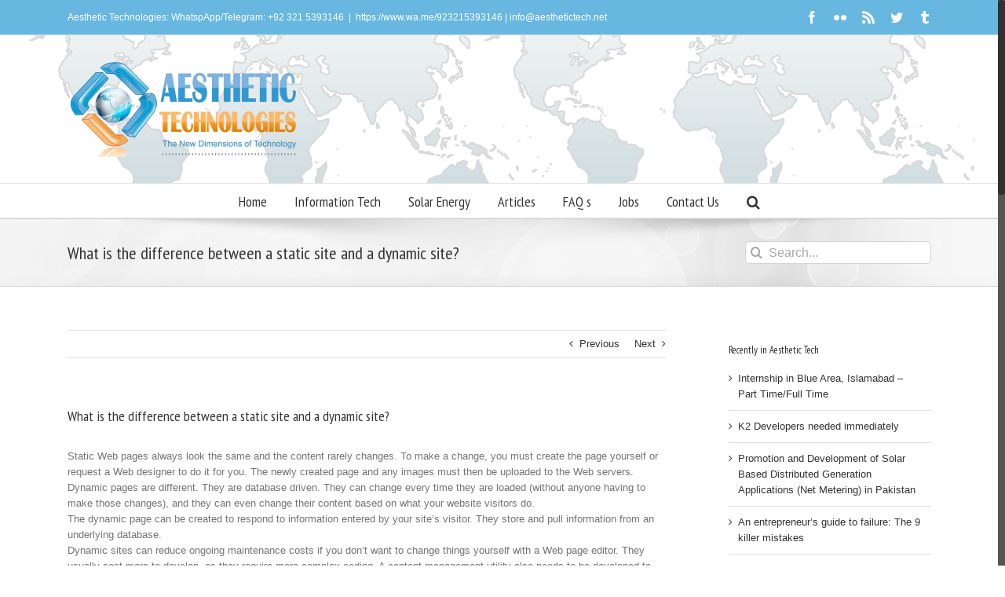

--- FILE ---
content_type: text/html; charset=UTF-8
request_url: https://aesthetictech.net/faq-items/what-is-the-difference-between-a-static-site-and-a-dynamic-site/
body_size: 19334
content:
<!DOCTYPE html>
<html class="no-overflow-y avada-html-layout-wide avada-html-header-position-top" lang="en-US" prefix="og: http://ogp.me/ns# fb: http://ogp.me/ns/fb#">
<head>
	<meta http-equiv="X-UA-Compatible" content="IE=edge" />
	<meta http-equiv="Content-Type" content="text/html; charset=utf-8"/>
	<meta name="viewport" content="width=device-width, initial-scale=1" />
	<title>What is the difference between a static site and a dynamic site? &#8211; Aesthetic Technologies</title>
<meta name='robots' content='max-image-preview:large' />
<link rel='dns-prefetch' href='//fonts.googleapis.com' />
<link rel="alternate" type="application/rss+xml" title="Aesthetic Technologies &raquo; Feed" href="https://aesthetictech.net/feed/" />
<link rel="alternate" type="application/rss+xml" title="Aesthetic Technologies &raquo; Comments Feed" href="https://aesthetictech.net/comments/feed/" />
		
		
		
		
				<link rel="alternate" type="application/rss+xml" title="Aesthetic Technologies &raquo; What is the difference between a static site and a dynamic site? Comments Feed" href="https://aesthetictech.net/faq-items/what-is-the-difference-between-a-static-site-and-a-dynamic-site/feed/" />
<link rel="alternate" title="oEmbed (JSON)" type="application/json+oembed" href="https://aesthetictech.net/wp-json/oembed/1.0/embed?url=https%3A%2F%2Faesthetictech.net%2Ffaq-items%2Fwhat-is-the-difference-between-a-static-site-and-a-dynamic-site%2F" />
<link rel="alternate" title="oEmbed (XML)" type="text/xml+oembed" href="https://aesthetictech.net/wp-json/oembed/1.0/embed?url=https%3A%2F%2Faesthetictech.net%2Ffaq-items%2Fwhat-is-the-difference-between-a-static-site-and-a-dynamic-site%2F&#038;format=xml" />

		<meta property="og:title" content="What is the difference between a static site and a dynamic site?"/>
		<meta property="og:type" content="article"/>
		<meta property="og:url" content="https://aesthetictech.net/faq-items/what-is-the-difference-between-a-static-site-and-a-dynamic-site/"/>
		<meta property="og:site_name" content="Aesthetic Technologies"/>
		<meta property="og:description" content="Static Web pages always look the same and the content rarely changes. To make a change, you must create the page yourself or request a Web designer to do it for you. The newly created page and any images must then be uploaded to the Web servers.
Dynamic pages are different. They are database driven. They"/>

									<meta property="og:image" content="http://aesthetictech.net/wp-content/uploads/2016/10/logo-300x128.png"/>
							<style id='wp-img-auto-sizes-contain-inline-css' type='text/css'>
img:is([sizes=auto i],[sizes^="auto," i]){contain-intrinsic-size:3000px 1500px}
/*# sourceURL=wp-img-auto-sizes-contain-inline-css */
</style>
<link rel='stylesheet' id='layerslider-css' href='https://aesthetictech.net/wp-content/plugins/LayerSlider/assets/static/layerslider/css/layerslider.css?ver=7.9.7' type='text/css' media='all' />
<link rel='stylesheet' id='ls-google-fonts-css' href='https://fonts.googleapis.com/css?family=Lato:100,100i,200,200i,300,300i,400,400i,500,500i,600,600i,700,700i,800,800i,900,900i%7COpen+Sans:100,100i,200,200i,300,300i,400,400i,500,500i,600,600i,700,700i,800,800i,900,900i%7CIndie+Flower:100,100i,200,200i,300,300i,400,400i,500,500i,600,600i,700,700i,800,800i,900,900i%7COswald:100,100i,200,200i,300,300i,400,400i,500,500i,600,600i,700,700i,800,800i,900,900i' type='text/css' media='all' />
<style id='wp-emoji-styles-inline-css' type='text/css'>

	img.wp-smiley, img.emoji {
		display: inline !important;
		border: none !important;
		box-shadow: none !important;
		height: 1em !important;
		width: 1em !important;
		margin: 0 0.07em !important;
		vertical-align: -0.1em !important;
		background: none !important;
		padding: 0 !important;
	}
/*# sourceURL=wp-emoji-styles-inline-css */
</style>
<style id='classic-theme-styles-inline-css' type='text/css'>
/*! This file is auto-generated */
.wp-block-button__link{color:#fff;background-color:#32373c;border-radius:9999px;box-shadow:none;text-decoration:none;padding:calc(.667em + 2px) calc(1.333em + 2px);font-size:1.125em}.wp-block-file__button{background:#32373c;color:#fff;text-decoration:none}
/*# sourceURL=/wp-includes/css/classic-themes.min.css */
</style>
<link rel='stylesheet' id='ppress-frontend-css' href='https://aesthetictech.net/wp-content/plugins/wp-user-avatar/assets/css/frontend.min.css?ver=4.15.16' type='text/css' media='all' />
<link rel='stylesheet' id='ppress-flatpickr-css' href='https://aesthetictech.net/wp-content/plugins/wp-user-avatar/assets/flatpickr/flatpickr.min.css?ver=4.15.16' type='text/css' media='all' />
<link rel='stylesheet' id='ppress-select2-css' href='https://aesthetictech.net/wp-content/plugins/wp-user-avatar/assets/select2/select2.min.css?ver=26618952501a8a29212c7b850d2a7110' type='text/css' media='all' />
<link rel='stylesheet' id='avada-stylesheet-css' href='https://aesthetictech.net/wp-content/themes/Avada/assets/css/style.min.css?ver=7.0.1' type='text/css' media='all' />
<link rel='stylesheet' id='fusion-dynamic-css-css' href='https://aesthetictech.net/wp-content/uploads/fusion-styles/6794f6c0641e4a4a72121265359019bd.min.css?ver=3.0.1' type='text/css' media='all' />
<script type="text/javascript" src="https://aesthetictech.net/wp-includes/js/jquery/jquery.min.js?ver=3.7.1" id="jquery-core-js"></script>
<script type="text/javascript" src="https://aesthetictech.net/wp-includes/js/jquery/jquery-migrate.min.js?ver=3.4.1" id="jquery-migrate-js"></script>
<script type="text/javascript" id="layerslider-utils-js-extra">
/* <![CDATA[ */
var LS_Meta = {"v":"7.9.7","fixGSAP":"1"};
//# sourceURL=layerslider-utils-js-extra
/* ]]> */
</script>
<script type="text/javascript" src="https://aesthetictech.net/wp-content/plugins/LayerSlider/assets/static/layerslider/js/layerslider.utils.js?ver=7.9.7" id="layerslider-utils-js"></script>
<script type="text/javascript" src="https://aesthetictech.net/wp-content/plugins/LayerSlider/assets/static/layerslider/js/layerslider.kreaturamedia.jquery.js?ver=7.9.7" id="layerslider-js"></script>
<script type="text/javascript" src="https://aesthetictech.net/wp-content/plugins/LayerSlider/assets/static/layerslider/js/layerslider.transitions.js?ver=7.9.7" id="layerslider-transitions-js"></script>
<script type="text/javascript" src="https://aesthetictech.net/wp-content/plugins/wp-user-avatar/assets/flatpickr/flatpickr.min.js?ver=4.15.16" id="ppress-flatpickr-js"></script>
<script type="text/javascript" src="https://aesthetictech.net/wp-content/plugins/wp-user-avatar/assets/select2/select2.min.js?ver=4.15.16" id="ppress-select2-js"></script>
<meta name="generator" content="Powered by LayerSlider 7.9.7 - Build Heros, Sliders, and Popups. Create Animations and Beautiful, Rich Web Content as Easy as Never Before on WordPress." />
<!-- LayerSlider updates and docs at: https://layerslider.com -->
<link rel="https://api.w.org/" href="https://aesthetictech.net/wp-json/" /><link rel="alternate" title="JSON" type="application/json" href="https://aesthetictech.net/wp-json/wp/v2/avada_faq/5249" /><link rel="EditURI" type="application/rsd+xml" title="RSD" href="https://aesthetictech.net/xmlrpc.php?rsd" />

<link rel="canonical" href="https://aesthetictech.net/faq-items/what-is-the-difference-between-a-static-site-and-a-dynamic-site/" />
<link rel='shortlink' href='https://aesthetictech.net/?p=5249' />
<style type="text/css" id="css-fb-visibility">@media screen and (max-width: 640px){body:not(.fusion-builder-ui-wireframe) .fusion-no-small-visibility{display:none !important;}body:not(.fusion-builder-ui-wireframe) .sm-text-align-center{text-align:center !important;}body:not(.fusion-builder-ui-wireframe) .sm-text-align-left{text-align:left !important;}body:not(.fusion-builder-ui-wireframe) .sm-text-align-right{text-align:right !important;}body:not(.fusion-builder-ui-wireframe) .fusion-absolute-position-small{position:absolute;top:auto;width:100%;}}@media screen and (min-width: 641px) and (max-width: 1024px){body:not(.fusion-builder-ui-wireframe) .fusion-no-medium-visibility{display:none !important;}body:not(.fusion-builder-ui-wireframe) .md-text-align-center{text-align:center !important;}body:not(.fusion-builder-ui-wireframe) .md-text-align-left{text-align:left !important;}body:not(.fusion-builder-ui-wireframe) .md-text-align-right{text-align:right !important;}body:not(.fusion-builder-ui-wireframe) .fusion-absolute-position-medium{position:absolute;top:auto;width:100%;}}@media screen and (min-width: 1025px){body:not(.fusion-builder-ui-wireframe) .fusion-no-large-visibility{display:none !important;}body:not(.fusion-builder-ui-wireframe) .fusion-absolute-position-large{position:absolute;top:auto;width:100%;}}</style>		<script type="text/javascript">
			var doc = document.documentElement;
			doc.setAttribute( 'data-useragent', navigator.userAgent );
		</script>
		
	<style id='global-styles-inline-css' type='text/css'>
:root{--wp--preset--aspect-ratio--square: 1;--wp--preset--aspect-ratio--4-3: 4/3;--wp--preset--aspect-ratio--3-4: 3/4;--wp--preset--aspect-ratio--3-2: 3/2;--wp--preset--aspect-ratio--2-3: 2/3;--wp--preset--aspect-ratio--16-9: 16/9;--wp--preset--aspect-ratio--9-16: 9/16;--wp--preset--color--black: #000000;--wp--preset--color--cyan-bluish-gray: #abb8c3;--wp--preset--color--white: #ffffff;--wp--preset--color--pale-pink: #f78da7;--wp--preset--color--vivid-red: #cf2e2e;--wp--preset--color--luminous-vivid-orange: #ff6900;--wp--preset--color--luminous-vivid-amber: #fcb900;--wp--preset--color--light-green-cyan: #7bdcb5;--wp--preset--color--vivid-green-cyan: #00d084;--wp--preset--color--pale-cyan-blue: #8ed1fc;--wp--preset--color--vivid-cyan-blue: #0693e3;--wp--preset--color--vivid-purple: #9b51e0;--wp--preset--gradient--vivid-cyan-blue-to-vivid-purple: linear-gradient(135deg,rgb(6,147,227) 0%,rgb(155,81,224) 100%);--wp--preset--gradient--light-green-cyan-to-vivid-green-cyan: linear-gradient(135deg,rgb(122,220,180) 0%,rgb(0,208,130) 100%);--wp--preset--gradient--luminous-vivid-amber-to-luminous-vivid-orange: linear-gradient(135deg,rgb(252,185,0) 0%,rgb(255,105,0) 100%);--wp--preset--gradient--luminous-vivid-orange-to-vivid-red: linear-gradient(135deg,rgb(255,105,0) 0%,rgb(207,46,46) 100%);--wp--preset--gradient--very-light-gray-to-cyan-bluish-gray: linear-gradient(135deg,rgb(238,238,238) 0%,rgb(169,184,195) 100%);--wp--preset--gradient--cool-to-warm-spectrum: linear-gradient(135deg,rgb(74,234,220) 0%,rgb(151,120,209) 20%,rgb(207,42,186) 40%,rgb(238,44,130) 60%,rgb(251,105,98) 80%,rgb(254,248,76) 100%);--wp--preset--gradient--blush-light-purple: linear-gradient(135deg,rgb(255,206,236) 0%,rgb(152,150,240) 100%);--wp--preset--gradient--blush-bordeaux: linear-gradient(135deg,rgb(254,205,165) 0%,rgb(254,45,45) 50%,rgb(107,0,62) 100%);--wp--preset--gradient--luminous-dusk: linear-gradient(135deg,rgb(255,203,112) 0%,rgb(199,81,192) 50%,rgb(65,88,208) 100%);--wp--preset--gradient--pale-ocean: linear-gradient(135deg,rgb(255,245,203) 0%,rgb(182,227,212) 50%,rgb(51,167,181) 100%);--wp--preset--gradient--electric-grass: linear-gradient(135deg,rgb(202,248,128) 0%,rgb(113,206,126) 100%);--wp--preset--gradient--midnight: linear-gradient(135deg,rgb(2,3,129) 0%,rgb(40,116,252) 100%);--wp--preset--font-size--small: 9.75px;--wp--preset--font-size--medium: 20px;--wp--preset--font-size--large: 19.5px;--wp--preset--font-size--x-large: 42px;--wp--preset--font-size--normal: 13px;--wp--preset--font-size--xlarge: 26px;--wp--preset--font-size--huge: 39px;--wp--preset--spacing--20: 0.44rem;--wp--preset--spacing--30: 0.67rem;--wp--preset--spacing--40: 1rem;--wp--preset--spacing--50: 1.5rem;--wp--preset--spacing--60: 2.25rem;--wp--preset--spacing--70: 3.38rem;--wp--preset--spacing--80: 5.06rem;--wp--preset--shadow--natural: 6px 6px 9px rgba(0, 0, 0, 0.2);--wp--preset--shadow--deep: 12px 12px 50px rgba(0, 0, 0, 0.4);--wp--preset--shadow--sharp: 6px 6px 0px rgba(0, 0, 0, 0.2);--wp--preset--shadow--outlined: 6px 6px 0px -3px rgb(255, 255, 255), 6px 6px rgb(0, 0, 0);--wp--preset--shadow--crisp: 6px 6px 0px rgb(0, 0, 0);}:where(.is-layout-flex){gap: 0.5em;}:where(.is-layout-grid){gap: 0.5em;}body .is-layout-flex{display: flex;}.is-layout-flex{flex-wrap: wrap;align-items: center;}.is-layout-flex > :is(*, div){margin: 0;}body .is-layout-grid{display: grid;}.is-layout-grid > :is(*, div){margin: 0;}:where(.wp-block-columns.is-layout-flex){gap: 2em;}:where(.wp-block-columns.is-layout-grid){gap: 2em;}:where(.wp-block-post-template.is-layout-flex){gap: 1.25em;}:where(.wp-block-post-template.is-layout-grid){gap: 1.25em;}.has-black-color{color: var(--wp--preset--color--black) !important;}.has-cyan-bluish-gray-color{color: var(--wp--preset--color--cyan-bluish-gray) !important;}.has-white-color{color: var(--wp--preset--color--white) !important;}.has-pale-pink-color{color: var(--wp--preset--color--pale-pink) !important;}.has-vivid-red-color{color: var(--wp--preset--color--vivid-red) !important;}.has-luminous-vivid-orange-color{color: var(--wp--preset--color--luminous-vivid-orange) !important;}.has-luminous-vivid-amber-color{color: var(--wp--preset--color--luminous-vivid-amber) !important;}.has-light-green-cyan-color{color: var(--wp--preset--color--light-green-cyan) !important;}.has-vivid-green-cyan-color{color: var(--wp--preset--color--vivid-green-cyan) !important;}.has-pale-cyan-blue-color{color: var(--wp--preset--color--pale-cyan-blue) !important;}.has-vivid-cyan-blue-color{color: var(--wp--preset--color--vivid-cyan-blue) !important;}.has-vivid-purple-color{color: var(--wp--preset--color--vivid-purple) !important;}.has-black-background-color{background-color: var(--wp--preset--color--black) !important;}.has-cyan-bluish-gray-background-color{background-color: var(--wp--preset--color--cyan-bluish-gray) !important;}.has-white-background-color{background-color: var(--wp--preset--color--white) !important;}.has-pale-pink-background-color{background-color: var(--wp--preset--color--pale-pink) !important;}.has-vivid-red-background-color{background-color: var(--wp--preset--color--vivid-red) !important;}.has-luminous-vivid-orange-background-color{background-color: var(--wp--preset--color--luminous-vivid-orange) !important;}.has-luminous-vivid-amber-background-color{background-color: var(--wp--preset--color--luminous-vivid-amber) !important;}.has-light-green-cyan-background-color{background-color: var(--wp--preset--color--light-green-cyan) !important;}.has-vivid-green-cyan-background-color{background-color: var(--wp--preset--color--vivid-green-cyan) !important;}.has-pale-cyan-blue-background-color{background-color: var(--wp--preset--color--pale-cyan-blue) !important;}.has-vivid-cyan-blue-background-color{background-color: var(--wp--preset--color--vivid-cyan-blue) !important;}.has-vivid-purple-background-color{background-color: var(--wp--preset--color--vivid-purple) !important;}.has-black-border-color{border-color: var(--wp--preset--color--black) !important;}.has-cyan-bluish-gray-border-color{border-color: var(--wp--preset--color--cyan-bluish-gray) !important;}.has-white-border-color{border-color: var(--wp--preset--color--white) !important;}.has-pale-pink-border-color{border-color: var(--wp--preset--color--pale-pink) !important;}.has-vivid-red-border-color{border-color: var(--wp--preset--color--vivid-red) !important;}.has-luminous-vivid-orange-border-color{border-color: var(--wp--preset--color--luminous-vivid-orange) !important;}.has-luminous-vivid-amber-border-color{border-color: var(--wp--preset--color--luminous-vivid-amber) !important;}.has-light-green-cyan-border-color{border-color: var(--wp--preset--color--light-green-cyan) !important;}.has-vivid-green-cyan-border-color{border-color: var(--wp--preset--color--vivid-green-cyan) !important;}.has-pale-cyan-blue-border-color{border-color: var(--wp--preset--color--pale-cyan-blue) !important;}.has-vivid-cyan-blue-border-color{border-color: var(--wp--preset--color--vivid-cyan-blue) !important;}.has-vivid-purple-border-color{border-color: var(--wp--preset--color--vivid-purple) !important;}.has-vivid-cyan-blue-to-vivid-purple-gradient-background{background: var(--wp--preset--gradient--vivid-cyan-blue-to-vivid-purple) !important;}.has-light-green-cyan-to-vivid-green-cyan-gradient-background{background: var(--wp--preset--gradient--light-green-cyan-to-vivid-green-cyan) !important;}.has-luminous-vivid-amber-to-luminous-vivid-orange-gradient-background{background: var(--wp--preset--gradient--luminous-vivid-amber-to-luminous-vivid-orange) !important;}.has-luminous-vivid-orange-to-vivid-red-gradient-background{background: var(--wp--preset--gradient--luminous-vivid-orange-to-vivid-red) !important;}.has-very-light-gray-to-cyan-bluish-gray-gradient-background{background: var(--wp--preset--gradient--very-light-gray-to-cyan-bluish-gray) !important;}.has-cool-to-warm-spectrum-gradient-background{background: var(--wp--preset--gradient--cool-to-warm-spectrum) !important;}.has-blush-light-purple-gradient-background{background: var(--wp--preset--gradient--blush-light-purple) !important;}.has-blush-bordeaux-gradient-background{background: var(--wp--preset--gradient--blush-bordeaux) !important;}.has-luminous-dusk-gradient-background{background: var(--wp--preset--gradient--luminous-dusk) !important;}.has-pale-ocean-gradient-background{background: var(--wp--preset--gradient--pale-ocean) !important;}.has-electric-grass-gradient-background{background: var(--wp--preset--gradient--electric-grass) !important;}.has-midnight-gradient-background{background: var(--wp--preset--gradient--midnight) !important;}.has-small-font-size{font-size: var(--wp--preset--font-size--small) !important;}.has-medium-font-size{font-size: var(--wp--preset--font-size--medium) !important;}.has-large-font-size{font-size: var(--wp--preset--font-size--large) !important;}.has-x-large-font-size{font-size: var(--wp--preset--font-size--x-large) !important;}
/*# sourceURL=global-styles-inline-css */
</style>
<style id='wp-block-library-inline-css' type='text/css'>
:root{--wp-block-synced-color:#7a00df;--wp-block-synced-color--rgb:122,0,223;--wp-bound-block-color:var(--wp-block-synced-color);--wp-editor-canvas-background:#ddd;--wp-admin-theme-color:#007cba;--wp-admin-theme-color--rgb:0,124,186;--wp-admin-theme-color-darker-10:#006ba1;--wp-admin-theme-color-darker-10--rgb:0,107,160.5;--wp-admin-theme-color-darker-20:#005a87;--wp-admin-theme-color-darker-20--rgb:0,90,135;--wp-admin-border-width-focus:2px}@media (min-resolution:192dpi){:root{--wp-admin-border-width-focus:1.5px}}.wp-element-button{cursor:pointer}:root .has-very-light-gray-background-color{background-color:#eee}:root .has-very-dark-gray-background-color{background-color:#313131}:root .has-very-light-gray-color{color:#eee}:root .has-very-dark-gray-color{color:#313131}:root .has-vivid-green-cyan-to-vivid-cyan-blue-gradient-background{background:linear-gradient(135deg,#00d084,#0693e3)}:root .has-purple-crush-gradient-background{background:linear-gradient(135deg,#34e2e4,#4721fb 50%,#ab1dfe)}:root .has-hazy-dawn-gradient-background{background:linear-gradient(135deg,#faaca8,#dad0ec)}:root .has-subdued-olive-gradient-background{background:linear-gradient(135deg,#fafae1,#67a671)}:root .has-atomic-cream-gradient-background{background:linear-gradient(135deg,#fdd79a,#004a59)}:root .has-nightshade-gradient-background{background:linear-gradient(135deg,#330968,#31cdcf)}:root .has-midnight-gradient-background{background:linear-gradient(135deg,#020381,#2874fc)}:root{--wp--preset--font-size--normal:16px;--wp--preset--font-size--huge:42px}.has-regular-font-size{font-size:1em}.has-larger-font-size{font-size:2.625em}.has-normal-font-size{font-size:var(--wp--preset--font-size--normal)}.has-huge-font-size{font-size:var(--wp--preset--font-size--huge)}.has-text-align-center{text-align:center}.has-text-align-left{text-align:left}.has-text-align-right{text-align:right}.has-fit-text{white-space:nowrap!important}#end-resizable-editor-section{display:none}.aligncenter{clear:both}.items-justified-left{justify-content:flex-start}.items-justified-center{justify-content:center}.items-justified-right{justify-content:flex-end}.items-justified-space-between{justify-content:space-between}.screen-reader-text{border:0;clip-path:inset(50%);height:1px;margin:-1px;overflow:hidden;padding:0;position:absolute;width:1px;word-wrap:normal!important}.screen-reader-text:focus{background-color:#ddd;clip-path:none;color:#444;display:block;font-size:1em;height:auto;left:5px;line-height:normal;padding:15px 23px 14px;text-decoration:none;top:5px;width:auto;z-index:100000}html :where(.has-border-color){border-style:solid}html :where([style*=border-top-color]){border-top-style:solid}html :where([style*=border-right-color]){border-right-style:solid}html :where([style*=border-bottom-color]){border-bottom-style:solid}html :where([style*=border-left-color]){border-left-style:solid}html :where([style*=border-width]){border-style:solid}html :where([style*=border-top-width]){border-top-style:solid}html :where([style*=border-right-width]){border-right-style:solid}html :where([style*=border-bottom-width]){border-bottom-style:solid}html :where([style*=border-left-width]){border-left-style:solid}html :where(img[class*=wp-image-]){height:auto;max-width:100%}:where(figure){margin:0 0 1em}html :where(.is-position-sticky){--wp-admin--admin-bar--position-offset:var(--wp-admin--admin-bar--height,0px)}@media screen and (max-width:600px){html :where(.is-position-sticky){--wp-admin--admin-bar--position-offset:0px}}
/*wp_block_styles_on_demand_placeholder:6974fad24e163*/
/*# sourceURL=wp-block-library-inline-css */
</style>
<style id='wp-block-library-theme-inline-css' type='text/css'>
.wp-block-audio :where(figcaption){color:#555;font-size:13px;text-align:center}.is-dark-theme .wp-block-audio :where(figcaption){color:#ffffffa6}.wp-block-audio{margin:0 0 1em}.wp-block-code{border:1px solid #ccc;border-radius:4px;font-family:Menlo,Consolas,monaco,monospace;padding:.8em 1em}.wp-block-embed :where(figcaption){color:#555;font-size:13px;text-align:center}.is-dark-theme .wp-block-embed :where(figcaption){color:#ffffffa6}.wp-block-embed{margin:0 0 1em}.blocks-gallery-caption{color:#555;font-size:13px;text-align:center}.is-dark-theme .blocks-gallery-caption{color:#ffffffa6}:root :where(.wp-block-image figcaption){color:#555;font-size:13px;text-align:center}.is-dark-theme :root :where(.wp-block-image figcaption){color:#ffffffa6}.wp-block-image{margin:0 0 1em}.wp-block-pullquote{border-bottom:4px solid;border-top:4px solid;color:currentColor;margin-bottom:1.75em}.wp-block-pullquote :where(cite),.wp-block-pullquote :where(footer),.wp-block-pullquote__citation{color:currentColor;font-size:.8125em;font-style:normal;text-transform:uppercase}.wp-block-quote{border-left:.25em solid;margin:0 0 1.75em;padding-left:1em}.wp-block-quote cite,.wp-block-quote footer{color:currentColor;font-size:.8125em;font-style:normal;position:relative}.wp-block-quote:where(.has-text-align-right){border-left:none;border-right:.25em solid;padding-left:0;padding-right:1em}.wp-block-quote:where(.has-text-align-center){border:none;padding-left:0}.wp-block-quote.is-large,.wp-block-quote.is-style-large,.wp-block-quote:where(.is-style-plain){border:none}.wp-block-search .wp-block-search__label{font-weight:700}.wp-block-search__button{border:1px solid #ccc;padding:.375em .625em}:where(.wp-block-group.has-background){padding:1.25em 2.375em}.wp-block-separator.has-css-opacity{opacity:.4}.wp-block-separator{border:none;border-bottom:2px solid;margin-left:auto;margin-right:auto}.wp-block-separator.has-alpha-channel-opacity{opacity:1}.wp-block-separator:not(.is-style-wide):not(.is-style-dots){width:100px}.wp-block-separator.has-background:not(.is-style-dots){border-bottom:none;height:1px}.wp-block-separator.has-background:not(.is-style-wide):not(.is-style-dots){height:2px}.wp-block-table{margin:0 0 1em}.wp-block-table td,.wp-block-table th{word-break:normal}.wp-block-table :where(figcaption){color:#555;font-size:13px;text-align:center}.is-dark-theme .wp-block-table :where(figcaption){color:#ffffffa6}.wp-block-video :where(figcaption){color:#555;font-size:13px;text-align:center}.is-dark-theme .wp-block-video :where(figcaption){color:#ffffffa6}.wp-block-video{margin:0 0 1em}:root :where(.wp-block-template-part.has-background){margin-bottom:0;margin-top:0;padding:1.25em 2.375em}
/*# sourceURL=/wp-includes/css/dist/block-library/theme.min.css */
</style>
</head>

<body class="wp-singular avada_faq-template-default single single-avada_faq postid-5249 single-format-standard wp-theme-Avada fusion-image-hovers fusion-pagination-sizing fusion-button_size-large fusion-button_type-flat fusion-button_span-no avada-image-rollover-circle-no avada-image-rollover-yes avada-image-rollover-direction-left fusion-has-button-gradient fusion-body ltr fusion-sticky-header no-tablet-sticky-header no-mobile-sticky-header no-mobile-slidingbar avada-has-rev-slider-styles fusion-disable-outline fusion-sub-menu-fade mobile-logo-pos-left layout-wide-mode avada-has-boxed-modal-shadow- layout-scroll-offset-full avada-has-zero-margin-offset-top has-sidebar fusion-top-header menu-text-align-center mobile-menu-design-classic fusion-show-pagination-text fusion-header-layout-v4 avada-responsive avada-footer-fx-none avada-menu-highlight-style-bar fusion-search-form-clean fusion-main-menu-search-overlay fusion-avatar-circle avada-sticky-shrinkage avada-dropdown-styles avada-blog-layout-masonry avada-blog-archive-layout-grid avada-header-shadow-no avada-menu-icon-position-left avada-has-megamenu-shadow avada-has-mainmenu-dropdown-divider avada-has-main-nav-search-icon avada-has-breadcrumb-mobile-hidden avada-has-titlebar-bar_and_content avada-has-header-bg-image avada-header-bg-no-repeat avada-has-header-bg-parallax avada-has-pagination-padding avada-flyout-menu-direction-fade avada-ec-views-v1" >
	<script type="text/javascript"> //<![CDATA[
  var tlJsHost = ((window.location.protocol == "https:") ? "https://secure.trust-provider.com/" : "http://www.trustlogo.com/");
  document.write(unescape("%3Cscript src='" + tlJsHost + "trustlogo/javascript/trustlogo.js' type='text/javascript'%3E%3C/script%3E"));
//]]></script>
<script language="JavaScript" type="text/javascript">
  TrustLogo("https://www.positivessl.com/images/seals/positivessl_trust_seal_md_167x42.png", "POSDV", "none");
</script>	<a class="skip-link screen-reader-text" href="#content">Skip to content</a>

	<div id="boxed-wrapper">
		<div class="fusion-sides-frame"></div>
		<div id="wrapper" class="fusion-wrapper">
			<div id="home" style="position:relative;top:-1px;"></div>
			
				
			<header class="fusion-header-wrapper">
				<div class="fusion-header-v4 fusion-logo-alignment fusion-logo-left fusion-sticky-menu-1 fusion-sticky-logo- fusion-mobile-logo- fusion-sticky-menu-only fusion-header-menu-align-center fusion-mobile-menu-design-classic">
					
<div class="fusion-secondary-header">
	<div class="fusion-row">
					<div class="fusion-alignleft">
				<div class="fusion-contact-info"><span class="fusion-contact-info-phone-number">Aesthetic Technologies: WhatspApp/Telegram: +92 321 5393146</span><span class="fusion-header-separator">|</span><span class="fusion-contact-info-email-address"><a href="mailto:h&#116;&#116;&#112;&#115;://&#119;&#119;w&#46;&#119;a&#46;m&#101;&#47;92&#51;21&#53;&#51;9&#51;&#49;4&#54; |&#32;info&#64;&#97;esthe&#116;&#105;&#99;t&#101;&#99;&#104;.n&#101;&#116;">h&#116;&#116;&#112;&#115;://&#119;&#119;w&#46;&#119;a&#46;m&#101;&#47;92&#51;21&#53;&#51;9&#51;&#49;4&#54; |&#32;info&#64;&#97;esthe&#116;&#105;&#99;t&#101;&#99;&#104;.n&#101;&#116;</a></span></div>			</div>
							<div class="fusion-alignright">
				<div class="fusion-social-links-header"><div class="fusion-social-networks"><div class="fusion-social-networks-wrapper"><a  class="fusion-social-network-icon fusion-tooltip fusion-facebook fusion-icon-facebook" style data-placement="bottom" data-title="Facebook" data-toggle="tooltip" title="Facebook" href="https://www.facebook.com/aesthetictech" target="_blank" rel="nofollow"><span class="screen-reader-text">Facebook</span></a><a  class="fusion-social-network-icon fusion-tooltip fusion-flickr fusion-icon-flickr" style data-placement="bottom" data-title="Flickr" data-toggle="tooltip" title="Flickr" href="https://www.flickr.com/photos/121940203@N02/" target="_blank" rel="nofollow"><span class="screen-reader-text">Flickr</span></a><a  class="fusion-social-network-icon fusion-tooltip fusion-rss fusion-icon-rss" style data-placement="bottom" data-title="Rss" data-toggle="tooltip" title="Rss" href="http://aesthetictech.net/feed/" target="_blank" rel="nofollow"><span class="screen-reader-text">Rss</span></a><a  class="fusion-social-network-icon fusion-tooltip fusion-twitter fusion-icon-twitter" style data-placement="bottom" data-title="Twitter" data-toggle="tooltip" title="Twitter" href="http://www.twitter.com/pakictan" target="_blank" rel="nofollow"><span class="screen-reader-text">Twitter</span></a><a  class="fusion-social-network-icon fusion-tooltip fusion-tumblr fusion-icon-tumblr" style data-placement="bottom" data-title="Tumblr" data-toggle="tooltip" title="Tumblr" href="http://aesthetictech.tumblr.com/" target="_blank" rel="nofollow"><span class="screen-reader-text">Tumblr</span></a></div></div></div>			</div>
			</div>
</div>
<div class="fusion-header-sticky-height"></div>
<div class="fusion-sticky-header-wrapper"> <!-- start fusion sticky header wrapper -->
	<div class="fusion-header">
		<div class="fusion-row">
							<div class="fusion-logo" data-margin-top="0px" data-margin-bottom="0px" data-margin-left="0px" data-margin-right="0px">
			<a class="fusion-logo-link"  href="https://aesthetictech.net/" >

						<!-- standard logo -->
			<img src="https://aesthetictech.net/wp-content/uploads/2016/10/logo-300x128.png" srcset="https://aesthetictech.net/wp-content/uploads/2016/10/logo-300x128.png 1x, https://aesthetictech.net/wp-content/uploads/2014/03/logo2x.png 2x" width="" height="" alt="Aesthetic Technologies Logo" data-retina_logo_url="https://aesthetictech.net/wp-content/uploads/2014/03/logo2x.png" class="fusion-standard-logo" />

			
					</a>
		
<div class="fusion-header-content-3-wrapper">
			<div class="fusion-header-banner">
					</div>
	</div>
</div>
										
					</div>
	</div>
	<div class="fusion-secondary-main-menu">
		<div class="fusion-row">
			<nav class="fusion-main-menu" aria-label="Main Menu"><div class="fusion-overlay-search">		<form role="search" class="searchform fusion-search-form  fusion-search-form-clean" method="get" action="https://aesthetictech.net/">
			<div class="fusion-search-form-content">

				
				<div class="fusion-search-field search-field">
					<label><span class="screen-reader-text">Search for:</span>
													<input type="search" value="" name="s" class="s" placeholder="Search..." required aria-required="true" aria-label=""/>
											</label>
				</div>
				<div class="fusion-search-button search-button">
					<input type="submit" class="fusion-search-submit searchsubmit" value="&#xf002;" />
									</div>

				
			</div>


			
		</form>
		<div class="fusion-search-spacer"></div><a href="#" class="fusion-close-search"></a></div><ul id="menu-aesthetic" class="fusion-menu"><li  id="menu-item-4924"  class="menu-item menu-item-type-post_type menu-item-object-page menu-item-4924"  data-item-id="4924"><a  title="Aesthetic Technologies Front Page" href="https://aesthetictech.net/home-version-14-2/" class="fusion-bar-highlight"><span class="menu-text">Home</span></a></li><li  id="menu-item-4867"  class="menu-item menu-item-type-post_type menu-item-object-page menu-item-has-children menu-item-4867 fusion-dropdown-menu"  data-item-id="4867"><a  title="Aesthetic Technologies &#8211; Information Technologies" href="https://aesthetictech.net/information-technology/" class="fusion-bar-highlight"><span class="menu-text">Information Tech</span></a><ul class="sub-menu"><li  id="menu-item-4931"  class="menu-item menu-item-type-taxonomy menu-item-object-category menu-item-4931 fusion-dropdown-submenu" ><a  title="IT Services offered by Aesthetic Tech" href="https://aesthetictech.net/category/services/" class="fusion-bar-highlight"><span>IT Services</span></a></li><li  id="menu-item-5100"  class="menu-item menu-item-type-post_type menu-item-object-page menu-item-5100 fusion-dropdown-submenu" ><a  title="Latest IT works done by Aesthetic Tech" href="https://aesthetictech.net/information-technology/aesthetic-iot/" class="fusion-bar-highlight"><span>Aesthetic IoT</span></a></li></ul></li><li  id="menu-item-11012"  class="menu-item menu-item-type-post_type menu-item-object-page menu-item-has-children menu-item-11012 fusion-dropdown-menu"  data-item-id="11012"><a  href="https://aesthetictech.net/solar-energy/" class="fusion-bar-highlight"><span class="menu-text">Solar Energy</span></a><ul class="sub-menu"><li  id="menu-item-11028"  class="menu-item menu-item-type-post_type menu-item-object-page menu-item-11028 fusion-dropdown-submenu" ><a  href="https://aesthetictech.net/solar-energy/solar-services/" class="fusion-bar-highlight"><span>Solar Services</span></a></li></ul></li><li  id="menu-item-5093"  class="menu-item menu-item-type-taxonomy menu-item-object-category menu-item-has-children menu-item-5093 fusion-dropdown-menu"  data-item-id="5093"><a  title="Blog and Articles" href="https://aesthetictech.net/category/articles/" class="fusion-bar-highlight"><span class="menu-text">Articles</span></a><ul class="sub-menu"><li  id="menu-item-5094"  class="menu-item menu-item-type-taxonomy menu-item-object-category menu-item-5094 fusion-dropdown-submenu" ><a  title="Projects " href="https://aesthetictech.net/category/case-studies/" class="fusion-bar-highlight"><span>Case Studies</span></a></li><li  id="menu-item-5469"  class="menu-item menu-item-type-taxonomy menu-item-object-category menu-item-5469 fusion-dropdown-submenu" ><a  href="https://aesthetictech.net/category/education/" class="fusion-bar-highlight"><span>Education</span></a></li></ul></li><li  id="menu-item-4869"  class="menu-item menu-item-type-post_type menu-item-object-page menu-item-4869"  data-item-id="4869"><a  title="Frequently Asked Questions" href="https://aesthetictech.net/faq/" class="fusion-bar-highlight"><span class="menu-text">FAQ s</span></a></li><li  id="menu-item-5293"  class="menu-item menu-item-type-taxonomy menu-item-object-category menu-item-5293"  data-item-id="5293"><a  title="Working with us" href="https://aesthetictech.net/category/jobs/" class="fusion-bar-highlight"><span class="menu-text">Jobs</span></a></li><li  id="menu-item-5153"  class="menu-item menu-item-type-post_type menu-item-object-page menu-item-5153"  data-item-id="5153"><a  title="Contact Information" href="https://aesthetictech.net/contact/" class="fusion-bar-highlight"><span class="menu-text">Contact Us</span></a></li><li class="fusion-custom-menu-item fusion-main-menu-search fusion-search-overlay"><a class="fusion-main-menu-icon fusion-bar-highlight" href="#" aria-label="Search" data-title="Search" title="Search"></a></li></ul></nav><nav class="fusion-main-menu fusion-sticky-menu" aria-label="Main Menu Sticky"><div class="fusion-overlay-search">		<form role="search" class="searchform fusion-search-form  fusion-search-form-clean" method="get" action="https://aesthetictech.net/">
			<div class="fusion-search-form-content">

				
				<div class="fusion-search-field search-field">
					<label><span class="screen-reader-text">Search for:</span>
													<input type="search" value="" name="s" class="s" placeholder="Search..." required aria-required="true" aria-label=""/>
											</label>
				</div>
				<div class="fusion-search-button search-button">
					<input type="submit" class="fusion-search-submit searchsubmit" value="&#xf002;" />
									</div>

				
			</div>


			
		</form>
		<div class="fusion-search-spacer"></div><a href="#" class="fusion-close-search"></a></div><ul id="menu-aesthetic-1" class="fusion-menu"><li   class="menu-item menu-item-type-post_type menu-item-object-page menu-item-4924"  data-item-id="4924"><a  title="Aesthetic Technologies Front Page" href="https://aesthetictech.net/home-version-14-2/" class="fusion-bar-highlight"><span class="menu-text">Home</span></a></li><li   class="menu-item menu-item-type-post_type menu-item-object-page menu-item-has-children menu-item-4867 fusion-dropdown-menu"  data-item-id="4867"><a  title="Aesthetic Technologies &#8211; Information Technologies" href="https://aesthetictech.net/information-technology/" class="fusion-bar-highlight"><span class="menu-text">Information Tech</span></a><ul class="sub-menu"><li   class="menu-item menu-item-type-taxonomy menu-item-object-category menu-item-4931 fusion-dropdown-submenu" ><a  title="IT Services offered by Aesthetic Tech" href="https://aesthetictech.net/category/services/" class="fusion-bar-highlight"><span>IT Services</span></a></li><li   class="menu-item menu-item-type-post_type menu-item-object-page menu-item-5100 fusion-dropdown-submenu" ><a  title="Latest IT works done by Aesthetic Tech" href="https://aesthetictech.net/information-technology/aesthetic-iot/" class="fusion-bar-highlight"><span>Aesthetic IoT</span></a></li></ul></li><li   class="menu-item menu-item-type-post_type menu-item-object-page menu-item-has-children menu-item-11012 fusion-dropdown-menu"  data-item-id="11012"><a  href="https://aesthetictech.net/solar-energy/" class="fusion-bar-highlight"><span class="menu-text">Solar Energy</span></a><ul class="sub-menu"><li   class="menu-item menu-item-type-post_type menu-item-object-page menu-item-11028 fusion-dropdown-submenu" ><a  href="https://aesthetictech.net/solar-energy/solar-services/" class="fusion-bar-highlight"><span>Solar Services</span></a></li></ul></li><li   class="menu-item menu-item-type-taxonomy menu-item-object-category menu-item-has-children menu-item-5093 fusion-dropdown-menu"  data-item-id="5093"><a  title="Blog and Articles" href="https://aesthetictech.net/category/articles/" class="fusion-bar-highlight"><span class="menu-text">Articles</span></a><ul class="sub-menu"><li   class="menu-item menu-item-type-taxonomy menu-item-object-category menu-item-5094 fusion-dropdown-submenu" ><a  title="Projects " href="https://aesthetictech.net/category/case-studies/" class="fusion-bar-highlight"><span>Case Studies</span></a></li><li   class="menu-item menu-item-type-taxonomy menu-item-object-category menu-item-5469 fusion-dropdown-submenu" ><a  href="https://aesthetictech.net/category/education/" class="fusion-bar-highlight"><span>Education</span></a></li></ul></li><li   class="menu-item menu-item-type-post_type menu-item-object-page menu-item-4869"  data-item-id="4869"><a  title="Frequently Asked Questions" href="https://aesthetictech.net/faq/" class="fusion-bar-highlight"><span class="menu-text">FAQ s</span></a></li><li   class="menu-item menu-item-type-taxonomy menu-item-object-category menu-item-5293"  data-item-id="5293"><a  title="Working with us" href="https://aesthetictech.net/category/jobs/" class="fusion-bar-highlight"><span class="menu-text">Jobs</span></a></li><li   class="menu-item menu-item-type-post_type menu-item-object-page menu-item-5153"  data-item-id="5153"><a  title="Contact Information" href="https://aesthetictech.net/contact/" class="fusion-bar-highlight"><span class="menu-text">Contact Us</span></a></li><li class="fusion-custom-menu-item fusion-main-menu-search fusion-search-overlay"><a class="fusion-main-menu-icon fusion-bar-highlight" href="#" aria-label="Search" data-title="Search" title="Search"></a></li></ul></nav>
<nav class="fusion-mobile-nav-holder fusion-mobile-menu-text-align-left" aria-label="Main Menu Mobile"></nav>

	<nav class="fusion-mobile-nav-holder fusion-mobile-menu-text-align-left fusion-mobile-sticky-nav-holder" aria-label="Main Menu Mobile Sticky"></nav>
					</div>
	</div>
</div> <!-- end fusion sticky header wrapper -->
				</div>
				<div class="fusion-clearfix"></div>
			</header>
							
				
		<div id="sliders-container">
					</div>
				
				
			
			<div class="avada-page-titlebar-wrapper">
	<div class="fusion-page-title-bar fusion-page-title-bar-search fusion-page-title-bar-left">
		<div class="fusion-page-title-row">
			<div class="fusion-page-title-wrapper">
				<div class="fusion-page-title-captions">

																							<h1 class="entry-title">What is the difference between a static site and a dynamic site?</h1>

											
					
				</div>

															<div class="fusion-page-title-secondary">
									<form role="search" class="searchform fusion-search-form  fusion-search-form-clean" method="get" action="https://aesthetictech.net/">
			<div class="fusion-search-form-content">

				
				<div class="fusion-search-field search-field">
					<label><span class="screen-reader-text">Search for:</span>
													<input type="search" value="" name="s" class="s" placeholder="Search..." required aria-required="true" aria-label=""/>
											</label>
				</div>
				<div class="fusion-search-button search-button">
					<input type="submit" class="fusion-search-submit searchsubmit" value="&#xf002;" />
									</div>

				
			</div>


			
		</form>
								</div>
									
			</div>
		</div>
	</div>
</div>

						<main id="main" class="clearfix ">
				<div class="fusion-row" style="">

<section id="content" style="float: left;">
			<div class="single-navigation clearfix">
			<a href="https://aesthetictech.net/faq-items/why-should-i-choose-aesthetictech-for-my-website/" rel="prev">Previous</a>			<a href="https://aesthetictech.net/faq-items/when-can-i-update-my-website-content/" rel="next">Next</a>		</div>
	
					<article id="post-5249" class="post post-5249 avada_faq type-avada_faq status-publish format-standard hentry faq_category-design-process faq_category-pricing faq_category-technical">
						
									
															<h2 class="entry-title fusion-post-title">What is the difference between a static site and a dynamic site?</h2>										<div class="post-content">
				<p>Static Web pages always look the same and the content rarely changes. To make a change, you must create the page yourself or request a Web designer to do it for you. The newly created page and any images must then be uploaded to the Web servers.<br />
Dynamic pages are different. They are database driven. They can change every time they are loaded (without anyone having to make those changes), and they can even change their content based on what your website visitors do.<br />
The dynamic page can be created to respond to information entered by your site&#8217;s visitor. They store and pull information from an underlying database.<br />
Dynamic sites can reduce ongoing maintenance costs if you don&#8217;t want to change things yourself with a Web page editor. They usually cost more to develop, as they require more complex coding. A content management utility also needs to be developed to help you manage your site.<br />
Many clients have a combination of dynamic and static elements in their sites. For instance, they might use dynamic pages for a product catalogue where they have to change information or pictures regularly. The &#8220;Contact&#8221; and &#8220;About Us&#8221; pages are often left as static pages.</p>
<p><strong>Update: We are no longer designing STATIC websites. </strong></p>
							</div>

												<div class="fusion-meta-info"><div class="fusion-meta-info-wrapper">By <span class="vcard"><span class="fn"><a href="https://aesthetictech.net/author/hasan/" title="Posts by Team Aesthetic Tech" rel="author">Team Aesthetic Tech</a></span></span><span class="fusion-inline-sep">|</span><span class="updated rich-snippet-hidden">2016-10-27T16:25:13+05:00</span><span>March 20th, 2014</span><span class="fusion-inline-sep">|</span><a href="https://aesthetictech.net/faq_category/design-process/" rel="tag">Design Process</a>, <a href="https://aesthetictech.net/faq_category/pricing/" rel="tag">Pricing</a>, <a href="https://aesthetictech.net/faq_category/technical/" rel="tag">Technical</a><span class="fusion-inline-sep">|</span><span class="fusion-comments"><a href="https://aesthetictech.net/faq-items/what-is-the-difference-between-a-static-site-and-a-dynamic-site/#respond">0 Comments</a></span></div></div>													<div class="fusion-sharing-box fusion-single-sharing-box share-box">
		<h4>Share This Story, Choose Your Platform!</h4>
		<div class="fusion-social-networks"><div class="fusion-social-networks-wrapper"><a  class="fusion-social-network-icon fusion-tooltip fusion-facebook fusion-icon-facebook" style="color:var(--sharing_social_links_icon_color);" data-placement="top" data-title="Facebook" data-toggle="tooltip" title="Facebook" href="https://www.facebook.com/sharer.php?u=https%3A%2F%2Faesthetictech.net%2Ffaq-items%2Fwhat-is-the-difference-between-a-static-site-and-a-dynamic-site%2F&amp;t=What%20is%20the%20difference%20between%20a%20static%20site%20and%20a%20dynamic%20site%3F" target="_blank" rel="nofollow"><span class="screen-reader-text">Facebook</span></a><a  class="fusion-social-network-icon fusion-tooltip fusion-twitter fusion-icon-twitter" style="color:var(--sharing_social_links_icon_color);" data-placement="top" data-title="Twitter" data-toggle="tooltip" title="Twitter" href="https://twitter.com/share?text=What%20is%20the%20difference%20between%20a%20static%20site%20and%20a%20dynamic%20site%3F&amp;url=https%3A%2F%2Faesthetictech.net%2Ffaq-items%2Fwhat-is-the-difference-between-a-static-site-and-a-dynamic-site%2F" target="_blank" rel="nofollow"><span class="screen-reader-text">Twitter</span></a><a  class="fusion-social-network-icon fusion-tooltip fusion-linkedin fusion-icon-linkedin" style="color:var(--sharing_social_links_icon_color);" data-placement="top" data-title="LinkedIn" data-toggle="tooltip" title="LinkedIn" href="https://www.linkedin.com/shareArticle?mini=true&amp;url=https%3A%2F%2Faesthetictech.net%2Ffaq-items%2Fwhat-is-the-difference-between-a-static-site-and-a-dynamic-site%2F&amp;title=What%20is%20the%20difference%20between%20a%20static%20site%20and%20a%20dynamic%20site%3F&amp;summary=Static%20Web%20pages%20always%20look%20the%20same%20and%20the%20content%20rarely%20changes.%20To%20make%20a%20change%2C%20you%20must%20create%20the%20page%20yourself%20or%20request%20a%20Web%20designer%20to%20do%20it%20for%20you.%20The%20newly%20created%20page%20and%20any%20images%20must%20then%20be%20uploaded%20to%20the%20Web%20servers.%0D%0ADynamic%20p" target="_blank" rel="nofollow"><span class="screen-reader-text">LinkedIn</span></a><a  class="fusion-social-network-icon fusion-tooltip fusion-vk fusion-icon-vk" style="color:var(--sharing_social_links_icon_color);" data-placement="top" data-title="Vk" data-toggle="tooltip" title="Vk" href="http://vkontakte.ru/share.php?url=https%3A%2F%2Faesthetictech.net%2Ffaq-items%2Fwhat-is-the-difference-between-a-static-site-and-a-dynamic-site%2F&amp;title=What%20is%20the%20difference%20between%20a%20static%20site%20and%20a%20dynamic%20site%3F&amp;description=Static%20Web%20pages%20always%20look%20the%20same%20and%20the%20content%20rarely%20changes.%20To%20make%20a%20change%2C%20you%20must%20create%20the%20page%20yourself%20or%20request%20a%20Web%20designer%20to%20do%20it%20for%20you.%20The%20newly%20created%20page%20and%20any%20images%20must%20then%20be%20uploaded%20to%20the%20Web%20servers.%0D%0ADynamic%20pages%20are%20different.%20They%20are%20database%20driven.%20They" target="_blank" rel="nofollow"><span class="screen-reader-text">Vk</span></a><a  class="fusion-social-network-icon fusion-tooltip fusion-mail fusion-icon-mail fusion-last-social-icon" style="color:var(--sharing_social_links_icon_color);" data-placement="top" data-title="Email" data-toggle="tooltip" title="Email" href="mailto:?subject=What%20is%20the%20difference%20between%20a%20static%20site%20and%20a%20dynamic%20site%3F&amp;body=https://aesthetictech.net/faq-items/what-is-the-difference-between-a-static-site-and-a-dynamic-site/" target="_self" rel="nofollow"><span class="screen-reader-text">Email</span></a><div class="fusion-clearfix"></div></div></div>	</div>
														<section class="about-author">
																						<div class="fusion-title fusion-title-size-three sep-double sep-solid" style="margin-top:0px;margin-bottom:31px;">
					<h3 class="title-heading-left" style="margin:0;">
						About the Author: 						<a href="https://aesthetictech.net/author/hasan/" title="Posts by Team Aesthetic Tech" rel="author">Team Aesthetic Tech</a>																	</h3>
					<div class="title-sep-container">
						<div class="title-sep sep-double sep-solid"></div>
					</div>
				</div>
										<div class="about-author-container">
							<div class="avatar">
								<img data-del="avatar" src='https://aesthetictech.net/wp-content/uploads/2014/03/avatar.jpg' class='avatar pp-user-avatar avatar-72 photo ' height='72' width='72'/>							</div>
							<div class="description">
								Aesthetic Technologies is primarily a software development company driven by one basic idea – to build an organization deeply committed to Values, in the firm belief that success would eventually but inevitably follow. Unflinching commitment to Values continues to remain at the core of Aesthetic Tech. 

We strongly believes that ordinary people are capable of extraordinary things when organized into highly charged teams and takes keen personal interest in developing leaders and teams. Aesthetic Tech's success has been driven by keeping the customer at the core of everything it does. Combining its deep expertise in technology with an equally clear understanding of customer industries, we attempt to deliver business value to customers consistently and lead the world in technology.							</div>
						</div>
					</section>
								<section class="related-posts single-related-posts">
					<div class="fusion-title fusion-title-size-three sep-double sep-solid" style="margin-top:0px;margin-bottom:31px;">
					<h3 class="title-heading-left" style="margin:0;">
						Related Faqs					</h3>
					<div class="title-sep-container">
						<div class="title-sep sep-double sep-solid"></div>
					</div>
				</div>
				
	
	
	
	
				<div class="fusion-carousel" data-imagesize="fixed" data-metacontent="no" data-autoplay="no" data-touchscroll="no" data-columns="5" data-itemmargin="44px" data-itemwidth="180" data-touchscroll="yes" data-scrollitems="">
		<div class="fusion-carousel-positioner">
			<ul class="fusion-carousel-holder">
																							<li class="fusion-carousel-item">
						<div class="fusion-carousel-item-wrapper">
							

<div  class="fusion-image-wrapper fusion-image-size-fixed" aria-haspopup="true">
	
	
		
	
						<div class="fusion-placeholder-image" data-origheight="150" data-origwidth="1500px" style="height:150px;width:1500px;"></div>
		
	

		<div class="fusion-rollover">
	<div class="fusion-rollover-content">

														<a class="fusion-rollover-link" href="https://aesthetictech.net/faq-items/who-owns-the-website-once-design-work-is-complete/">Who owns the website once design work is complete?</a>
			
														
								
								
													
				
												<h4 class="fusion-rollover-title">
					<a class="fusion-rollover-title-link" href="https://aesthetictech.net/faq-items/who-owns-the-website-once-design-work-is-complete/">
						Who owns the website once design work is complete?					</a>
				</h4>
			
								
		
				<a class="fusion-link-wrapper" href="https://aesthetictech.net/faq-items/who-owns-the-website-once-design-work-is-complete/" aria-label="Who owns the website once design work is complete?"></a>
	</div>
</div>

	
</div>
													</div><!-- fusion-carousel-item-wrapper -->
					</li>
																			<li class="fusion-carousel-item">
						<div class="fusion-carousel-item-wrapper">
							

<div  class="fusion-image-wrapper fusion-image-size-fixed" aria-haspopup="true">
	
	
		
	
						<div class="fusion-placeholder-image" data-origheight="150" data-origwidth="1500px" style="height:150px;width:1500px;"></div>
		
	

		<div class="fusion-rollover">
	<div class="fusion-rollover-content">

														<a class="fusion-rollover-link" href="https://aesthetictech.net/faq-items/do-you-redesign-existing-websites/">Do you redesign existing websites?</a>
			
														
								
								
													
				
												<h4 class="fusion-rollover-title">
					<a class="fusion-rollover-title-link" href="https://aesthetictech.net/faq-items/do-you-redesign-existing-websites/">
						Do you redesign existing websites?					</a>
				</h4>
			
								
		
				<a class="fusion-link-wrapper" href="https://aesthetictech.net/faq-items/do-you-redesign-existing-websites/" aria-label="Do you redesign existing websites?"></a>
	</div>
</div>

	
</div>
													</div><!-- fusion-carousel-item-wrapper -->
					</li>
																			<li class="fusion-carousel-item">
						<div class="fusion-carousel-item-wrapper">
							

<div  class="fusion-image-wrapper fusion-image-size-fixed" aria-haspopup="true">
	
	
		
	
						<div class="fusion-placeholder-image" data-origheight="150" data-origwidth="1500px" style="height:150px;width:1500px;"></div>
		
	

		<div class="fusion-rollover">
	<div class="fusion-rollover-content">

														<a class="fusion-rollover-link" href="https://aesthetictech.net/faq-items/how-many-pages-can-i-have-on-my-website/">How many pages can I have on my website?</a>
			
														
								
								
													
				
												<h4 class="fusion-rollover-title">
					<a class="fusion-rollover-title-link" href="https://aesthetictech.net/faq-items/how-many-pages-can-i-have-on-my-website/">
						How many pages can I have on my website?					</a>
				</h4>
			
								
		
				<a class="fusion-link-wrapper" href="https://aesthetictech.net/faq-items/how-many-pages-can-i-have-on-my-website/" aria-label="How many pages can I have on my website?"></a>
	</div>
</div>

	
</div>
													</div><!-- fusion-carousel-item-wrapper -->
					</li>
																			<li class="fusion-carousel-item">
						<div class="fusion-carousel-item-wrapper">
							

<div  class="fusion-image-wrapper fusion-image-size-fixed" aria-haspopup="true">
	
	
		
	
						<div class="fusion-placeholder-image" data-origheight="150" data-origwidth="1500px" style="height:150px;width:1500px;"></div>
		
	

		<div class="fusion-rollover">
	<div class="fusion-rollover-content">

														<a class="fusion-rollover-link" href="https://aesthetictech.net/faq-items/can-i-have-an-e-commerce-system-for-my-website/">Can I have an e-commerce system for my website?</a>
			
														
								
								
													
				
												<h4 class="fusion-rollover-title">
					<a class="fusion-rollover-title-link" href="https://aesthetictech.net/faq-items/can-i-have-an-e-commerce-system-for-my-website/">
						Can I have an e-commerce system for my website?					</a>
				</h4>
			
								
		
				<a class="fusion-link-wrapper" href="https://aesthetictech.net/faq-items/can-i-have-an-e-commerce-system-for-my-website/" aria-label="Can I have an e-commerce system for my website?"></a>
	</div>
</div>

	
</div>
													</div><!-- fusion-carousel-item-wrapper -->
					</li>
																			<li class="fusion-carousel-item">
						<div class="fusion-carousel-item-wrapper">
							

<div  class="fusion-image-wrapper fusion-image-size-fixed" aria-haspopup="true">
	
	
		
	
						<div class="fusion-placeholder-image" data-origheight="150" data-origwidth="1500px" style="height:150px;width:1500px;"></div>
		
	

		<div class="fusion-rollover">
	<div class="fusion-rollover-content">

														<a class="fusion-rollover-link" href="https://aesthetictech.net/faq-items/when-can-i-update-my-website-content/">When can I update my website content?</a>
			
														
								
								
													
				
												<h4 class="fusion-rollover-title">
					<a class="fusion-rollover-title-link" href="https://aesthetictech.net/faq-items/when-can-i-update-my-website-content/">
						When can I update my website content?					</a>
				</h4>
			
								
		
				<a class="fusion-link-wrapper" href="https://aesthetictech.net/faq-items/when-can-i-update-my-website-content/" aria-label="When can I update my website content?"></a>
	</div>
</div>

	
</div>
													</div><!-- fusion-carousel-item-wrapper -->
					</li>
							</ul><!-- fusion-carousel-holder -->
										<div class="fusion-carousel-nav">
					<span class="fusion-nav-prev"></span>
					<span class="fusion-nav-next"></span>
				</div>
			
		</div><!-- fusion-carousel-positioner -->
	</div><!-- fusion-carousel -->
</section><!-- related-posts -->


													


		<div id="respond" class="comment-respond">
		<h3 id="reply-title" class="comment-reply-title">Leave A Comment <small><a rel="nofollow" id="cancel-comment-reply-link" href="/faq-items/what-is-the-difference-between-a-static-site-and-a-dynamic-site/#respond" style="display:none;">Cancel reply</a></small></h3><form action="https://aesthetictech.net/wp-comments-post.php" method="post" id="commentform" class="comment-form"><div id="comment-textarea"><label class="screen-reader-text" for="comment">Comment</label><textarea name="comment" id="comment" cols="45" rows="8" aria-required="true" required="required" tabindex="0" class="textarea-comment" placeholder="Comment..."></textarea></div><div id="comment-input"><input id="author" name="author" type="text" value="" placeholder="Name (required)" size="30" aria-required="true" required="required" aria-label="Name (required)"/>
<input id="email" name="email" type="email" value="" placeholder="Email (required)" size="30"  aria-required="true" required="required" aria-label="Email (required)"/>
<input id="url" name="url" type="url" value="" placeholder="Website" size="30" aria-label="URL" /></div>
<p class="form-submit"><input name="submit" type="submit" id="comment-submit" class="fusion-button fusion-button-default fusion-button-default-size" value="Post Comment" /> <input type='hidden' name='comment_post_ID' value='5249' id='comment_post_ID' />
<input type='hidden' name='comment_parent' id='comment_parent' value='0' />
</p><p style="display: none;"><input type="hidden" id="akismet_comment_nonce" name="akismet_comment_nonce" value="9cd02e55a2" /></p><p style="display: none !important;" class="akismet-fields-container" data-prefix="ak_"><label>&#916;<textarea name="ak_hp_textarea" cols="45" rows="8" maxlength="100"></textarea></label><input type="hidden" id="ak_js_1" name="ak_js" value="153"/><script>document.getElementById( "ak_js_1" ).setAttribute( "value", ( new Date() ).getTime() );</script></p></form>	</div><!-- #respond -->
														</article>
	</section>
<aside id="sidebar" role="complementary" class="sidebar fusion-widget-area fusion-content-widget-area fusion-sidebar-right fusion-blogsidebar" style="float: right;" >
											
					
		<section id="recent-posts-2" class="widget widget_recent_entries">
		<div class="heading"><h4 class="widget-title">Recently in Aesthetic Tech</h4></div>
		<ul>
											<li>
					<a href="https://aesthetictech.net/internship-in-blue-area-islamabad-part-timefull-time/">Internship in Blue Area, Islamabad &#8211; Part Time/Full Time</a>
									</li>
											<li>
					<a href="https://aesthetictech.net/k2-developers-needed-immediately/">K2 Developers needed immediately</a>
									</li>
											<li>
					<a href="https://aesthetictech.net/promotion-and-development-of-solar-based-distributed-generation-applications-net-metering-in-pakistan/">Promotion and Development of Solar Based Distributed Generation Applications (Net Metering) in Pakistan</a>
									</li>
											<li>
					<a href="https://aesthetictech.net/an-entrepreneurs-guide-to-failure-the-9-killer-mistakes/">An entrepreneur’s guide to failure: The 9 killer mistakes</a>
									</li>
											<li>
					<a href="https://aesthetictech.net/get-your-website-built-overnight/">Get your website built overnight</a>
									</li>
					</ul>

		</section><section id="facebook-like-widget-2" class="widget facebook_like"><div class="heading"><h4 class="widget-title">AestheticTech on Facebook</h4></div>
												<script>
			
					window.fbAsyncInit = function() {
						fusion_resize_page_widget();

						jQuery( window ).resize( function() {
							fusion_resize_page_widget();
						});

						function fusion_resize_page_widget() {
							var availableSpace     = jQuery( '.facebook-like-widget-2' ).width(),
								lastAvailableSPace = jQuery( '.facebook-like-widget-2 .fb-page' ).attr( 'data-width' ),
								maxWidth           = 240;

							if ( 1 > availableSpace ) {
								availableSpace = maxWidth;
							}

							if ( availableSpace != lastAvailableSPace && availableSpace != maxWidth ) {
								if ( maxWidth < availableSpace ) {
									availableSpace = maxWidth;
								}
								jQuery('.facebook-like-widget-2 .fb-page' ).attr( 'data-width', availableSpace );
								if ( 'undefined' !== typeof FB ) {
									FB.XFBML.parse();
								}
							}
						}
					};

					( function( d, s, id ) {
						var js,
							fjs = d.getElementsByTagName( s )[0];
						if ( d.getElementById( id ) ) {
							return;
						}
						js     = d.createElement( s );
						js.id  = id;
						js.src = "https://connect.facebook.net/en_US/sdk.js#xfbml=1&version=v2.11&appId=";
						fjs.parentNode.insertBefore( js, fjs );
					}( document, 'script', 'facebook-jssdk' ) );

							</script>
			
			<div class="fb-like-box-container facebook-like-widget-2" id="fb-root">
				<div class="fb-page" data-href="http://www.facebook.com/aesthetictech" data-original-width="240" data-width="240" data-adapt-container-width="true" data-small-header="false" data-height="570" data-hide-cover="true" data-show-facepile="true" data-tabs="timeline"></div>
			</div>
			</section><section id="recent_works-widget-4" class="widget recent_works"><div class="heading"><h4 class="widget-title">Recent Works</h4></div>
		<div class="recent-works-items clearfix">
			
																																															
						<a href="https://aesthetictech.net/portfolio-works/pak-online-news/" target="_self" rel="" title="Pak Online News">
							<img width="66" height="66" src="https://aesthetictech.net/wp-content/uploads/2017/07/pon-66x66.jpg" class="attachment-recent-works-thumbnail size-recent-works-thumbnail wp-post-image" alt="Pak Online News" decoding="async" loading="lazy" srcset="https://aesthetictech.net/wp-content/uploads/2017/07/pon-66x66.jpg 66w, https://aesthetictech.net/wp-content/uploads/2017/07/pon-150x150.jpg 150w" sizes="auto, (max-width: 66px) 100vw, 66px" />						</a>
																																																	
						<a href="https://aesthetictech.net/portfolio-works/provincial-assembly-balochistan/" target="_self" rel="" title="Provincial Assembly Balochistan">
							<img width="66" height="66" src="https://aesthetictech.net/wp-content/uploads/2014/03/pab-66x66.jpg" class="attachment-recent-works-thumbnail size-recent-works-thumbnail wp-post-image" alt="" decoding="async" loading="lazy" srcset="https://aesthetictech.net/wp-content/uploads/2014/03/pab-66x66.jpg 66w, https://aesthetictech.net/wp-content/uploads/2014/03/pab-150x150.jpg 150w" sizes="auto, (max-width: 66px) 100vw, 66px" />						</a>
																																																	
						<a href="https://aesthetictech.net/portfolio-works/national-police-academy/" target="_self" rel="" title="National Police Academy">
							<img width="66" height="66" src="https://aesthetictech.net/wp-content/uploads/2014/03/npa-66x66.jpg" class="attachment-recent-works-thumbnail size-recent-works-thumbnail wp-post-image" alt="" decoding="async" loading="lazy" srcset="https://aesthetictech.net/wp-content/uploads/2014/03/npa-66x66.jpg 66w, https://aesthetictech.net/wp-content/uploads/2014/03/npa-150x150.jpg 150w" sizes="auto, (max-width: 66px) 100vw, 66px" />						</a>
																																																	
						<a href="https://aesthetictech.net/portfolio-works/bahria-town-online/" target="_self" rel="" title="Bahria Town Online">
							<img width="66" height="66" src="https://aesthetictech.net/wp-content/uploads/2014/03/bahr-66x66.jpg" class="attachment-recent-works-thumbnail size-recent-works-thumbnail wp-post-image" alt="" decoding="async" loading="lazy" srcset="https://aesthetictech.net/wp-content/uploads/2014/03/bahr-66x66.jpg 66w, https://aesthetictech.net/wp-content/uploads/2014/03/bahr-150x150.jpg 150w" sizes="auto, (max-width: 66px) 100vw, 66px" />						</a>
																																																	
						<a href="https://aesthetictech.net/portfolio-works/islamabad-school-of-law/" target="_self" rel="" title="Islamabad School of Law">
							<img width="66" height="66" src="https://aesthetictech.net/wp-content/uploads/2014/03/isl-66x66.jpg" class="attachment-recent-works-thumbnail size-recent-works-thumbnail wp-post-image" alt="" decoding="async" loading="lazy" srcset="https://aesthetictech.net/wp-content/uploads/2014/03/isl-66x66.jpg 66w, https://aesthetictech.net/wp-content/uploads/2014/03/isl-150x150.jpg 150w" sizes="auto, (max-width: 66px) 100vw, 66px" />						</a>
																																																	
						<a href="https://aesthetictech.net/portfolio-works/arsh-welfare-ngo/" target="_self" rel="" title="Arsh Welfare NGO">
							<img width="66" height="66" src="https://aesthetictech.net/wp-content/uploads/2014/03/arsh-66x66.jpg" class="attachment-recent-works-thumbnail size-recent-works-thumbnail wp-post-image" alt="" decoding="async" loading="lazy" srcset="https://aesthetictech.net/wp-content/uploads/2014/03/arsh-66x66.jpg 66w, https://aesthetictech.net/wp-content/uploads/2014/03/arsh-150x150.jpg 150w" sizes="auto, (max-width: 66px) 100vw, 66px" />						</a>
																	</div>
		</section>			</aside>
						
					</div>  <!-- fusion-row -->
				</main>  <!-- #main -->
				
				
								
					
		<div class="fusion-footer">
				
	
	<footer id="footer" class="fusion-footer-copyright-area">
		<div class="fusion-row">
			<div class="fusion-copyright-content">

				<div class="fusion-copyright-notice">
		<div>
		© Copyright 2017 Aesthetic Technologies | All Rights Reserved | Powered by <a href='http://aesthetictech.net'>Aesthetic Technologies</a>	</div>
</div>
<div class="fusion-social-links-footer">
	<div class="fusion-social-networks"><div class="fusion-social-networks-wrapper"><a  class="fusion-social-network-icon fusion-tooltip fusion-facebook fusion-icon-facebook" style data-placement="top" data-title="Facebook" data-toggle="tooltip" title="Facebook" href="https://www.facebook.com/aesthetictech" target="_blank" rel="nofollow"><span class="screen-reader-text">Facebook</span></a><a  class="fusion-social-network-icon fusion-tooltip fusion-flickr fusion-icon-flickr" style data-placement="top" data-title="Flickr" data-toggle="tooltip" title="Flickr" href="https://www.flickr.com/photos/121940203@N02/" target="_blank" rel="nofollow"><span class="screen-reader-text">Flickr</span></a><a  class="fusion-social-network-icon fusion-tooltip fusion-rss fusion-icon-rss" style data-placement="top" data-title="Rss" data-toggle="tooltip" title="Rss" href="http://aesthetictech.net/feed/" target="_blank" rel="nofollow"><span class="screen-reader-text">Rss</span></a><a  class="fusion-social-network-icon fusion-tooltip fusion-twitter fusion-icon-twitter" style data-placement="top" data-title="Twitter" data-toggle="tooltip" title="Twitter" href="http://www.twitter.com/pakictan" target="_blank" rel="nofollow"><span class="screen-reader-text">Twitter</span></a><a  class="fusion-social-network-icon fusion-tooltip fusion-tumblr fusion-icon-tumblr" style data-placement="top" data-title="Tumblr" data-toggle="tooltip" title="Tumblr" href="http://aesthetictech.tumblr.com/" target="_blank" rel="nofollow"><span class="screen-reader-text">Tumblr</span></a></div></div></div>

			</div> <!-- fusion-fusion-copyright-content -->
		</div> <!-- fusion-row -->
	</footer> <!-- #footer -->
		</div> <!-- fusion-footer -->

		
					<div class="fusion-sliding-bar-wrapper">
											</div>

												</div> <!-- wrapper -->
		</div> <!-- #boxed-wrapper -->
		<div class="fusion-top-frame"></div>
		<div class="fusion-bottom-frame"></div>
		<div class="fusion-boxed-shadow"></div>
		<a class="fusion-one-page-text-link fusion-page-load-link"></a>

		<div class="avada-footer-scripts">
			<script type="speculationrules">
{"prefetch":[{"source":"document","where":{"and":[{"href_matches":"/*"},{"not":{"href_matches":["/wp-*.php","/wp-admin/*","/wp-content/uploads/*","/wp-content/*","/wp-content/plugins/*","/wp-content/themes/Avada/*","/*\\?(.+)"]}},{"not":{"selector_matches":"a[rel~=\"nofollow\"]"}},{"not":{"selector_matches":".no-prefetch, .no-prefetch a"}}]},"eagerness":"conservative"}]}
</script>
<script type="text/javascript" src="https://aesthetictech.net/wp-includes/js/dist/hooks.min.js?ver=dd5603f07f9220ed27f1" id="wp-hooks-js"></script>
<script type="text/javascript" src="https://aesthetictech.net/wp-includes/js/dist/i18n.min.js?ver=c26c3dc7bed366793375" id="wp-i18n-js"></script>
<script type="text/javascript" id="wp-i18n-js-after">
/* <![CDATA[ */
wp.i18n.setLocaleData( { 'text direction\u0004ltr': [ 'ltr' ] } );
//# sourceURL=wp-i18n-js-after
/* ]]> */
</script>
<script type="text/javascript" src="https://aesthetictech.net/wp-content/plugins/contact-form-7/includes/swv/js/index.js?ver=5.9.8" id="swv-js"></script>
<script type="text/javascript" id="contact-form-7-js-extra">
/* <![CDATA[ */
var wpcf7 = {"api":{"root":"https://aesthetictech.net/wp-json/","namespace":"contact-form-7/v1"}};
//# sourceURL=contact-form-7-js-extra
/* ]]> */
</script>
<script type="text/javascript" src="https://aesthetictech.net/wp-content/plugins/contact-form-7/includes/js/index.js?ver=5.9.8" id="contact-form-7-js"></script>
<script type="text/javascript" id="ppress-frontend-script-js-extra">
/* <![CDATA[ */
var pp_ajax_form = {"ajaxurl":"https://aesthetictech.net/wp-admin/admin-ajax.php","confirm_delete":"Are you sure?","deleting_text":"Deleting...","deleting_error":"An error occurred. Please try again.","nonce":"7202d2ae08","disable_ajax_form":"false","is_checkout":"0","is_checkout_tax_enabled":"0","is_checkout_autoscroll_enabled":"true"};
//# sourceURL=ppress-frontend-script-js-extra
/* ]]> */
</script>
<script type="text/javascript" src="https://aesthetictech.net/wp-content/plugins/wp-user-avatar/assets/js/frontend.min.js?ver=4.15.16" id="ppress-frontend-script-js"></script>
<script type="text/javascript" src="https://aesthetictech.net/wp-includes/js/comment-reply.min.js?ver=26618952501a8a29212c7b850d2a7110" id="comment-reply-js" async="async" data-wp-strategy="async" fetchpriority="low"></script>
<script type="text/javascript" src="https://aesthetictech.net/wp-content/themes/Avada/includes/lib/assets/min/js/library/isotope.js?ver=3.0.4" id="isotope-js"></script>
<script type="text/javascript" src="https://aesthetictech.net/wp-content/themes/Avada/includes/lib/assets/min/js/library/jquery.infinitescroll.js?ver=2.1" id="jquery-infinite-scroll-js"></script>
<script type="text/javascript" src="https://aesthetictech.net/wp-content/plugins/fusion-core/js/min/avada-faqs.js?ver=5.0.1" id="avada-faqs-js"></script>
<script type="text/javascript" src="https://aesthetictech.net/wp-content/themes/Avada/includes/lib/assets/min/js/library/modernizr.js?ver=3.3.1" id="modernizr-js"></script>
<script type="text/javascript" src="https://aesthetictech.net/wp-content/themes/Avada/includes/lib/assets/min/js/library/jquery.fitvids.js?ver=1.1" id="jquery-fitvids-js"></script>
<script type="text/javascript" id="fusion-video-general-js-extra">
/* <![CDATA[ */
var fusionVideoGeneralVars = {"status_vimeo":"1","status_yt":"1"};
//# sourceURL=fusion-video-general-js-extra
/* ]]> */
</script>
<script type="text/javascript" src="https://aesthetictech.net/wp-content/themes/Avada/includes/lib/assets/min/js/library/fusion-video-general.js?ver=1" id="fusion-video-general-js"></script>
<script type="text/javascript" id="jquery-lightbox-js-extra">
/* <![CDATA[ */
var fusionLightboxVideoVars = {"lightbox_video_width":"1280","lightbox_video_height":"720"};
//# sourceURL=jquery-lightbox-js-extra
/* ]]> */
</script>
<script type="text/javascript" src="https://aesthetictech.net/wp-content/themes/Avada/includes/lib/assets/min/js/library/jquery.ilightbox.js?ver=2.2.3" id="jquery-lightbox-js"></script>
<script type="text/javascript" src="https://aesthetictech.net/wp-content/themes/Avada/includes/lib/assets/min/js/library/jquery.mousewheel.js?ver=3.0.6" id="jquery-mousewheel-js"></script>
<script type="text/javascript" id="fusion-lightbox-js-extra">
/* <![CDATA[ */
var fusionLightboxVars = {"status_lightbox":"1","lightbox_gallery":"1","lightbox_skin":"metro-white","lightbox_title":"1","lightbox_arrows":"1","lightbox_slideshow_speed":"5000","lightbox_autoplay":"","lightbox_opacity":"0.8","lightbox_desc":"1","lightbox_social":"1","lightbox_deeplinking":"1","lightbox_path":"vertical","lightbox_post_images":"","lightbox_animation_speed":"fast","l10n":{"close":"Press Esc to close","enterFullscreen":"Enter Fullscreen (Shift+Enter)","exitFullscreen":"Exit Fullscreen (Shift+Enter)","slideShow":"Slideshow","next":"Next","previous":"Previous"}};
//# sourceURL=fusion-lightbox-js-extra
/* ]]> */
</script>
<script type="text/javascript" src="https://aesthetictech.net/wp-content/themes/Avada/includes/lib/assets/min/js/general/fusion-lightbox.js?ver=1" id="fusion-lightbox-js"></script>
<script type="text/javascript" src="https://aesthetictech.net/wp-content/themes/Avada/includes/lib/assets/min/js/library/imagesLoaded.js?ver=3.1.8" id="images-loaded-js"></script>
<script type="text/javascript" src="https://aesthetictech.net/wp-content/themes/Avada/includes/lib/assets/min/js/library/packery.js?ver=2.0.0" id="packery-js"></script>
<script type="text/javascript" id="avada-portfolio-js-extra">
/* <![CDATA[ */
var avadaPortfolioVars = {"lightbox_behavior":"all","infinite_finished_msg":"\u003Cem\u003EAll items displayed.\u003C/em\u003E","infinite_blog_text":"\u003Cem\u003ELoading the next set of posts...\u003C/em\u003E","content_break_point":"800"};
//# sourceURL=avada-portfolio-js-extra
/* ]]> */
</script>
<script type="text/javascript" src="https://aesthetictech.net/wp-content/plugins/fusion-core/js/min/avada-portfolio.js?ver=5.0.1" id="avada-portfolio-js"></script>
<script type="text/javascript" id="fusion-column-bg-image-js-extra">
/* <![CDATA[ */
var fusionBgImageVars = {"content_break_point":"800"};
//# sourceURL=fusion-column-bg-image-js-extra
/* ]]> */
</script>
<script type="text/javascript" src="https://aesthetictech.net/wp-content/plugins/fusion-builder/assets/js/min/general/fusion-column-bg-image.js?ver=1" id="fusion-column-bg-image-js"></script>
<script type="text/javascript" src="https://aesthetictech.net/wp-content/themes/Avada/includes/lib/assets/min/js/library/cssua.js?ver=2.1.28" id="cssua-js"></script>
<script type="text/javascript" src="https://aesthetictech.net/wp-content/themes/Avada/includes/lib/assets/min/js/library/jquery.waypoints.js?ver=2.0.3" id="jquery-waypoints-js"></script>
<script type="text/javascript" src="https://aesthetictech.net/wp-content/themes/Avada/includes/lib/assets/min/js/general/fusion-waypoints.js?ver=1" id="fusion-waypoints-js"></script>
<script type="text/javascript" id="fusion-animations-js-extra">
/* <![CDATA[ */
var fusionAnimationsVars = {"status_css_animations":"desktop_and_mobile"};
//# sourceURL=fusion-animations-js-extra
/* ]]> */
</script>
<script type="text/javascript" src="https://aesthetictech.net/wp-content/plugins/fusion-builder/assets/js/min/general/fusion-animations.js?ver=1" id="fusion-animations-js"></script>
<script type="text/javascript" id="fusion-equal-heights-js-extra">
/* <![CDATA[ */
var fusionEqualHeightVars = {"content_break_point":"800"};
//# sourceURL=fusion-equal-heights-js-extra
/* ]]> */
</script>
<script type="text/javascript" src="https://aesthetictech.net/wp-content/themes/Avada/includes/lib/assets/min/js/general/fusion-equal-heights.js?ver=1" id="fusion-equal-heights-js"></script>
<script type="text/javascript" src="https://aesthetictech.net/wp-content/plugins/fusion-builder/assets/js/min/general/fusion-column.js?ver=1" id="fusion-column-js"></script>
<script type="text/javascript" src="https://aesthetictech.net/wp-content/themes/Avada/includes/lib/assets/min/js/library/jquery.fade.js?ver=1" id="jquery-fade-js"></script>
<script type="text/javascript" src="https://aesthetictech.net/wp-content/themes/Avada/includes/lib/assets/min/js/library/jquery.requestAnimationFrame.js?ver=1" id="jquery-request-animation-frame-js"></script>
<script type="text/javascript" src="https://aesthetictech.net/wp-content/themes/Avada/includes/lib/assets/min/js/library/fusion-parallax.js?ver=1" id="fusion-parallax-js"></script>
<script type="text/javascript" id="fusion-video-bg-js-extra">
/* <![CDATA[ */
var fusionVideoBgVars = {"status_vimeo":"1","status_yt":"1"};
//# sourceURL=fusion-video-bg-js-extra
/* ]]> */
</script>
<script type="text/javascript" src="https://aesthetictech.net/wp-content/themes/Avada/includes/lib/assets/min/js/library/fusion-video-bg.js?ver=1" id="fusion-video-bg-js"></script>
<script type="text/javascript" src="https://aesthetictech.net/wp-content/themes/Avada/includes/lib/assets/min/js/library/jquery.sticky-kit.js?ver=1.1.2" id="jquery-sticky-kit-js"></script>
<script type="text/javascript" id="fusion-container-js-extra">
/* <![CDATA[ */
var fusionContainerVars = {"content_break_point":"800","container_hundred_percent_height_mobile":"0","is_sticky_header_transparent":"1","hundred_percent_scroll_sensitivity":"450"};
//# sourceURL=fusion-container-js-extra
/* ]]> */
</script>
<script type="text/javascript" src="https://aesthetictech.net/wp-content/plugins/fusion-builder/assets/js/min/general/fusion-container.js?ver=1" id="fusion-container-js"></script>
<script type="text/javascript" src="https://aesthetictech.net/wp-content/plugins/fusion-builder/assets/js/min/general/fusion-content-boxes.js?ver=1" id="fusion-content-boxes-js"></script>
<script type="text/javascript" src="https://aesthetictech.net/wp-content/plugins/fusion-builder/assets/js/min/library/jquery.countdown.js?ver=1.0" id="jquery-count-down-js"></script>
<script type="text/javascript" src="https://aesthetictech.net/wp-content/plugins/fusion-builder/assets/js/min/general/fusion-countdown.js?ver=1" id="fusion-count-down-js"></script>
<script type="text/javascript" src="https://aesthetictech.net/wp-content/plugins/fusion-builder/assets/js/min/library/jquery.countTo.js?ver=1" id="jquery-count-to-js"></script>
<script type="text/javascript" src="https://aesthetictech.net/wp-content/themes/Avada/includes/lib/assets/min/js/library/jquery.appear.js?ver=1" id="jquery-appear-js"></script>
<script type="text/javascript" id="fusion-counters-box-js-extra">
/* <![CDATA[ */
var fusionCountersBox = {"counter_box_speed":"1000"};
//# sourceURL=fusion-counters-box-js-extra
/* ]]> */
</script>
<script type="text/javascript" src="https://aesthetictech.net/wp-content/plugins/fusion-builder/assets/js/min/general/fusion-counters-box.js?ver=1" id="fusion-counters-box-js"></script>
<script type="text/javascript" src="https://aesthetictech.net/wp-content/plugins/fusion-builder/assets/js/min/library/jquery.easyPieChart.js?ver=2.1.7" id="jquery-easy-pie-chart-js"></script>
<script type="text/javascript" src="https://aesthetictech.net/wp-content/plugins/fusion-builder/assets/js/min/general/fusion-counters-circle.js?ver=1" id="fusion-counters-circle-js"></script>
<script type="text/javascript" src="https://aesthetictech.net/wp-content/plugins/fusion-builder/assets/js/min/general/fusion-flip-boxes.js?ver=1" id="fusion-flip-boxes-js"></script>
<script type="text/javascript" id="jquery-fusion-maps-js-extra">
/* <![CDATA[ */
var fusionMapsVars = {"admin_ajax":"https://aesthetictech.net/wp-admin/admin-ajax.php"};
//# sourceURL=jquery-fusion-maps-js-extra
/* ]]> */
</script>
<script type="text/javascript" src="https://aesthetictech.net/wp-content/themes/Avada/includes/lib/assets/min/js/library/jquery.fusion_maps.js?ver=2.2.2" id="jquery-fusion-maps-js"></script>
<script type="text/javascript" src="https://aesthetictech.net/wp-content/themes/Avada/includes/lib/assets/min/js/general/fusion-google-map.js?ver=1" id="fusion-google-map-js"></script>
<script type="text/javascript" src="https://aesthetictech.net/wp-content/themes/Avada/includes/lib/assets/min/js/library/bootstrap.modal.js?ver=3.1.1" id="bootstrap-modal-js"></script>
<script type="text/javascript" src="https://aesthetictech.net/wp-content/plugins/fusion-builder/assets/js/min/general/fusion-modal.js?ver=1" id="fusion-modal-js"></script>
<script type="text/javascript" src="https://aesthetictech.net/wp-content/plugins/fusion-builder/assets/js/min/general/fusion-progress.js?ver=1" id="fusion-progress-js"></script>
<script type="text/javascript" id="fusion-recent-posts-js-extra">
/* <![CDATA[ */
var fusionRecentPostsVars = {"infinite_loading_text":"\u003Cem\u003ELoading the next set of posts...\u003C/em\u003E","infinite_finished_msg":"\u003Cem\u003EAll items displayed.\u003C/em\u003E"};
//# sourceURL=fusion-recent-posts-js-extra
/* ]]> */
</script>
<script type="text/javascript" src="https://aesthetictech.net/wp-content/plugins/fusion-builder/assets/js/min/general/fusion-recent-posts.js?ver=1" id="fusion-recent-posts-js"></script>
<script type="text/javascript" src="https://aesthetictech.net/wp-content/themes/Avada/includes/lib/assets/min/js/library/bootstrap.transition.js?ver=3.3.6" id="bootstrap-transition-js"></script>
<script type="text/javascript" src="https://aesthetictech.net/wp-content/themes/Avada/includes/lib/assets/min/js/library/bootstrap.tab.js?ver=3.1.1" id="bootstrap-tab-js"></script>
<script type="text/javascript" id="fusion-tabs-js-extra">
/* <![CDATA[ */
var fusionTabVars = {"content_break_point":"800"};
//# sourceURL=fusion-tabs-js-extra
/* ]]> */
</script>
<script type="text/javascript" src="https://aesthetictech.net/wp-content/plugins/fusion-builder/assets/js/min/general/fusion-tabs.js?ver=1" id="fusion-tabs-js"></script>
<script type="text/javascript" src="https://aesthetictech.net/wp-content/themes/Avada/includes/lib/assets/min/js/library/jquery.cycle.js?ver=3.0.3" id="jquery-cycle-js"></script>
<script type="text/javascript" id="fusion-testimonials-js-extra">
/* <![CDATA[ */
var fusionTestimonialVars = {"testimonials_speed":"4000"};
//# sourceURL=fusion-testimonials-js-extra
/* ]]> */
</script>
<script type="text/javascript" src="https://aesthetictech.net/wp-content/plugins/fusion-builder/assets/js/min/general/fusion-testimonials.js?ver=1" id="fusion-testimonials-js"></script>
<script type="text/javascript" src="https://aesthetictech.net/wp-content/plugins/fusion-builder/assets/js/min/library/jquery.textillate.js?ver=2.0" id="jquery-title-textillate-js"></script>
<script type="text/javascript" src="https://aesthetictech.net/wp-content/plugins/fusion-builder/assets/js/min/general/fusion-title.js?ver=1" id="fusion-title-js"></script>
<script type="text/javascript" src="https://aesthetictech.net/wp-content/themes/Avada/includes/lib/assets/min/js/library/bootstrap.collapse.js?ver=3.1.1" id="bootstrap-collapse-js"></script>
<script type="text/javascript" src="https://aesthetictech.net/wp-content/plugins/fusion-builder/assets/js/min/general/fusion-toggles.js?ver=1" id="fusion-toggles-js"></script>
<script type="text/javascript" src="https://aesthetictech.net/wp-content/themes/Avada/includes/lib/assets/min/js/library/vimeoPlayer.js?ver=2.2.1" id="vimeo-player-js"></script>
<script type="text/javascript" id="fusion-video-js-extra">
/* <![CDATA[ */
var fusionVideoVars = {"status_vimeo":"1"};
//# sourceURL=fusion-video-js-extra
/* ]]> */
</script>
<script type="text/javascript" src="https://aesthetictech.net/wp-content/plugins/fusion-builder/assets/js/min/general/fusion-video.js?ver=1" id="fusion-video-js"></script>
<script type="text/javascript" src="https://aesthetictech.net/wp-content/themes/Avada/includes/lib/assets/min/js/library/jquery.hoverintent.js?ver=1" id="jquery-hover-intent-js"></script>
<script type="text/javascript" src="https://aesthetictech.net/wp-content/plugins/fusion-core/js/min/fusion-vertical-menu-widget.js?ver=5.0.1" id="avada-vertical-menu-widget-js"></script>
<script type="text/javascript" id="fusion-js-extra">
/* <![CDATA[ */
var fusionJSVars = {"visibility_small":"640","visibility_medium":"1024"};
//# sourceURL=fusion-js-extra
/* ]]> */
</script>
<script type="text/javascript" src="https://aesthetictech.net/wp-content/themes/Avada/includes/lib/assets/min/js/general/fusion.js?ver=3.0.1" id="fusion-js"></script>
<script type="text/javascript" src="https://aesthetictech.net/wp-content/themes/Avada/includes/lib/assets/min/js/library/lazysizes.js?ver=4.1.5" id="lazysizes-js"></script>
<script type="text/javascript" src="https://aesthetictech.net/wp-content/themes/Avada/includes/lib/assets/min/js/library/bootstrap.tooltip.js?ver=3.3.5" id="bootstrap-tooltip-js"></script>
<script type="text/javascript" src="https://aesthetictech.net/wp-content/themes/Avada/includes/lib/assets/min/js/library/bootstrap.popover.js?ver=3.3.5" id="bootstrap-popover-js"></script>
<script type="text/javascript" src="https://aesthetictech.net/wp-content/themes/Avada/includes/lib/assets/min/js/library/jquery.carouFredSel.js?ver=6.2.1" id="jquery-caroufredsel-js"></script>
<script type="text/javascript" src="https://aesthetictech.net/wp-content/themes/Avada/includes/lib/assets/min/js/library/jquery.easing.js?ver=1.3" id="jquery-easing-js"></script>
<script type="text/javascript" src="https://aesthetictech.net/wp-content/themes/Avada/includes/lib/assets/min/js/library/jquery.flexslider.js?ver=2.2.2" id="jquery-flexslider-js"></script>
<script type="text/javascript" src="https://aesthetictech.net/wp-content/themes/Avada/includes/lib/assets/min/js/library/jquery.hoverflow.js?ver=1" id="jquery-hover-flow-js"></script>
<script type="text/javascript" src="https://aesthetictech.net/wp-content/themes/Avada/includes/lib/assets/min/js/library/jquery.placeholder.js?ver=2.0.7" id="jquery-placeholder-js"></script>
<script type="text/javascript" src="https://aesthetictech.net/wp-content/themes/Avada/includes/lib/assets/min/js/library/jquery.touchSwipe.js?ver=1.6.6" id="jquery-touch-swipe-js"></script>
<script type="text/javascript" src="https://aesthetictech.net/wp-content/themes/Avada/includes/lib/assets/min/js/general/fusion-alert.js?ver=1" id="fusion-alert-js"></script>
<script type="text/javascript" id="fusion-carousel-js-extra">
/* <![CDATA[ */
var fusionCarouselVars = {"related_posts_speed":"2500","carousel_speed":"2500"};
//# sourceURL=fusion-carousel-js-extra
/* ]]> */
</script>
<script type="text/javascript" src="https://aesthetictech.net/wp-content/themes/Avada/includes/lib/assets/min/js/general/fusion-carousel.js?ver=1" id="fusion-carousel-js"></script>
<script type="text/javascript" id="fusion-flexslider-js-extra">
/* <![CDATA[ */
var fusionFlexSliderVars = {"status_vimeo":"1","slideshow_autoplay":"1","slideshow_speed":"7000","pagination_video_slide":"","status_yt":"1","flex_smoothHeight":"false"};
//# sourceURL=fusion-flexslider-js-extra
/* ]]> */
</script>
<script type="text/javascript" src="https://aesthetictech.net/wp-content/themes/Avada/includes/lib/assets/min/js/general/fusion-flexslider.js?ver=1" id="fusion-flexslider-js"></script>
<script type="text/javascript" src="https://aesthetictech.net/wp-content/themes/Avada/includes/lib/assets/min/js/general/fusion-popover.js?ver=1" id="fusion-popover-js"></script>
<script type="text/javascript" src="https://aesthetictech.net/wp-content/themes/Avada/includes/lib/assets/min/js/general/fusion-tooltip.js?ver=1" id="fusion-tooltip-js"></script>
<script type="text/javascript" src="https://aesthetictech.net/wp-content/themes/Avada/includes/lib/assets/min/js/general/fusion-sharing-box.js?ver=1" id="fusion-sharing-box-js"></script>
<script type="text/javascript" id="fusion-blog-js-extra">
/* <![CDATA[ */
var fusionBlogVars = {"infinite_blog_text":"\u003Cem\u003ELoading the next set of posts...\u003C/em\u003E","infinite_finished_msg":"\u003Cem\u003EAll items displayed.\u003C/em\u003E","slideshow_autoplay":"1","lightbox_behavior":"all","blog_pagination_type":"infinite_scroll"};
//# sourceURL=fusion-blog-js-extra
/* ]]> */
</script>
<script type="text/javascript" src="https://aesthetictech.net/wp-content/themes/Avada/includes/lib/assets/min/js/general/fusion-blog.js?ver=1" id="fusion-blog-js"></script>
<script type="text/javascript" src="https://aesthetictech.net/wp-content/themes/Avada/includes/lib/assets/min/js/general/fusion-button.js?ver=1" id="fusion-button-js"></script>
<script type="text/javascript" src="https://aesthetictech.net/wp-content/themes/Avada/includes/lib/assets/min/js/general/fusion-general-global.js?ver=1" id="fusion-general-global-js"></script>
<script type="text/javascript" id="avada-header-js-extra">
/* <![CDATA[ */
var avadaHeaderVars = {"header_position":"top","header_sticky":"1","header_sticky_type2_layout":"menu_only","header_sticky_shadow":"1","side_header_break_point":"800","header_sticky_mobile":"","header_sticky_tablet":"","mobile_menu_design":"classic","sticky_header_shrinkage":"1","nav_height":"43","nav_highlight_border":"3","nav_highlight_style":"bar","logo_margin_top":"0px","logo_margin_bottom":"0px","layout_mode":"wide","header_padding_top":"0px","header_padding_bottom":"0px","scroll_offset":"full"};
//# sourceURL=avada-header-js-extra
/* ]]> */
</script>
<script type="text/javascript" src="https://aesthetictech.net/wp-content/themes/Avada/assets/min/js/general/avada-header.js?ver=7.0.1" id="avada-header-js"></script>
<script type="text/javascript" id="avada-menu-js-extra">
/* <![CDATA[ */
var avadaMenuVars = {"site_layout":"wide","header_position":"top","logo_alignment":"left","header_sticky":"1","header_sticky_mobile":"","header_sticky_tablet":"","side_header_break_point":"800","megamenu_base_width":"custom_width","mobile_menu_design":"classic","dropdown_goto":"Go to...","mobile_nav_cart":"Shopping Cart","mobile_submenu_open":"Open submenu of %s","mobile_submenu_close":"Close submenu of %s","submenu_slideout":"1"};
//# sourceURL=avada-menu-js-extra
/* ]]> */
</script>
<script type="text/javascript" src="https://aesthetictech.net/wp-content/themes/Avada/assets/min/js/general/avada-menu.js?ver=7.0.1" id="avada-menu-js"></script>
<script type="text/javascript" id="fusion-scroll-to-anchor-js-extra">
/* <![CDATA[ */
var fusionScrollToAnchorVars = {"content_break_point":"800","container_hundred_percent_height_mobile":"0","hundred_percent_scroll_sensitivity":"450"};
//# sourceURL=fusion-scroll-to-anchor-js-extra
/* ]]> */
</script>
<script type="text/javascript" src="https://aesthetictech.net/wp-content/themes/Avada/includes/lib/assets/min/js/general/fusion-scroll-to-anchor.js?ver=1" id="fusion-scroll-to-anchor-js"></script>
<script type="text/javascript" id="fusion-responsive-typography-js-extra">
/* <![CDATA[ */
var fusionTypographyVars = {"site_width":"1100px","typography_sensitivity":"1","typography_factor":"1.5","elements":"h1, h2, h3, h4, h5, h6"};
//# sourceURL=fusion-responsive-typography-js-extra
/* ]]> */
</script>
<script type="text/javascript" src="https://aesthetictech.net/wp-content/themes/Avada/includes/lib/assets/min/js/general/fusion-responsive-typography.js?ver=1" id="fusion-responsive-typography-js"></script>
<script type="text/javascript" src="https://aesthetictech.net/wp-content/themes/Avada/assets/min/js/general/avada-skip-link-focus-fix.js?ver=7.0.1" id="avada-skip-link-focus-fix-js"></script>
<script type="text/javascript" src="https://aesthetictech.net/wp-content/themes/Avada/assets/min/js/library/bootstrap.scrollspy.js?ver=3.3.2" id="bootstrap-scrollspy-js"></script>
<script type="text/javascript" id="avada-comments-js-extra">
/* <![CDATA[ */
var avadaCommentVars = {"title_style_type":"double solid","title_margin_top":"0px","title_margin_bottom":"31px"};
//# sourceURL=avada-comments-js-extra
/* ]]> */
</script>
<script type="text/javascript" src="https://aesthetictech.net/wp-content/themes/Avada/assets/min/js/general/avada-comments.js?ver=7.0.1" id="avada-comments-js"></script>
<script type="text/javascript" src="https://aesthetictech.net/wp-content/themes/Avada/assets/min/js/general/avada-general-footer.js?ver=7.0.1" id="avada-general-footer-js"></script>
<script type="text/javascript" src="https://aesthetictech.net/wp-content/themes/Avada/assets/min/js/general/avada-quantity.js?ver=7.0.1" id="avada-quantity-js"></script>
<script type="text/javascript" src="https://aesthetictech.net/wp-content/themes/Avada/assets/min/js/general/avada-scrollspy.js?ver=7.0.1" id="avada-scrollspy-js"></script>
<script type="text/javascript" src="https://aesthetictech.net/wp-content/themes/Avada/assets/min/js/general/avada-select.js?ver=7.0.1" id="avada-select-js"></script>
<script type="text/javascript" id="avada-sidebars-js-extra">
/* <![CDATA[ */
var avadaSidebarsVars = {"header_position":"top","header_layout":"v4","header_sticky":"1","header_sticky_type2_layout":"menu_only","side_header_break_point":"800","header_sticky_tablet":"","sticky_header_shrinkage":"1","nav_height":"43","sidebar_break_point":"800"};
//# sourceURL=avada-sidebars-js-extra
/* ]]> */
</script>
<script type="text/javascript" src="https://aesthetictech.net/wp-content/themes/Avada/assets/min/js/general/avada-sidebars.js?ver=7.0.1" id="avada-sidebars-js"></script>
<script type="text/javascript" src="https://aesthetictech.net/wp-content/themes/Avada/assets/min/js/general/avada-tabs-widget.js?ver=7.0.1" id="avada-tabs-widget-js"></script>
<script type="text/javascript" id="avada-to-top-js-extra">
/* <![CDATA[ */
var avadaToTopVars = {"status_totop":"desktop_and_mobile","totop_position":"right","totop_scroll_down_only":"1"};
//# sourceURL=avada-to-top-js-extra
/* ]]> */
</script>
<script type="text/javascript" src="https://aesthetictech.net/wp-content/themes/Avada/assets/min/js/general/avada-to-top.js?ver=7.0.1" id="avada-to-top-js"></script>
<script type="text/javascript" id="avada-drop-down-js-extra">
/* <![CDATA[ */
var avadaSelectVars = {"avada_drop_down":"1"};
//# sourceURL=avada-drop-down-js-extra
/* ]]> */
</script>
<script type="text/javascript" src="https://aesthetictech.net/wp-content/themes/Avada/assets/min/js/general/avada-drop-down.js?ver=7.0.1" id="avada-drop-down-js"></script>
<script type="text/javascript" src="https://aesthetictech.net/wp-content/themes/Avada/assets/min/js/general/avada-contact-form-7.js?ver=7.0.1" id="avada-contact-form-7-js"></script>
<script type="text/javascript" src="https://aesthetictech.net/wp-content/themes/Avada/assets/min/js/general/avada-gravity-forms.js?ver=7.0.1" id="avada-gravity-forms-js"></script>
<script type="text/javascript" src="https://aesthetictech.net/wp-content/themes/Avada/assets/min/js/library/jquery.elasticslider.js?ver=7.0.1" id="jquery-elastic-slider-js"></script>
<script type="text/javascript" id="avada-elastic-slider-js-extra">
/* <![CDATA[ */
var avadaElasticSliderVars = {"tfes_autoplay":"1","tfes_animation":"sides","tfes_interval":"3000","tfes_speed":"800","tfes_width":"150"};
//# sourceURL=avada-elastic-slider-js-extra
/* ]]> */
</script>
<script type="text/javascript" src="https://aesthetictech.net/wp-content/themes/Avada/assets/min/js/general/avada-elastic-slider.js?ver=7.0.1" id="avada-elastic-slider-js"></script>
<script type="text/javascript" id="jquery-nicescroll-js-extra">
/* <![CDATA[ */
var avadaNiceScrollVars = {"side_header_width":"0","smooth_scrolling":"1"};
//# sourceURL=jquery-nicescroll-js-extra
/* ]]> */
</script>
<script type="text/javascript" src="https://aesthetictech.net/wp-content/themes/Avada/assets/min/js/library/jquery.nicescroll.js?ver=3.7.4" id="jquery-nicescroll-js"></script>
<script type="text/javascript" src="https://aesthetictech.net/wp-content/themes/Avada/assets/min/js/general/avada-nicescroll.js?ver=7.0.1" id="avada-nicescroll-js"></script>
<script type="text/javascript" id="avada-fusion-slider-js-extra">
/* <![CDATA[ */
var avadaFusionSliderVars = {"side_header_break_point":"800","slider_position":"below","header_transparency":"0","mobile_header_transparency":"0","header_position":"top","content_break_point":"800","status_vimeo":"1"};
//# sourceURL=avada-fusion-slider-js-extra
/* ]]> */
</script>
<script type="text/javascript" src="https://aesthetictech.net/wp-content/plugins/fusion-core/js/min/avada-fusion-slider.js?ver=5.0.1" id="avada-fusion-slider-js"></script>
<script defer type="text/javascript" src="https://aesthetictech.net/wp-content/plugins/akismet/_inc/akismet-frontend.js?ver=1728900202" id="akismet-frontend-js"></script>
<script id="wp-emoji-settings" type="application/json">
{"baseUrl":"https://s.w.org/images/core/emoji/17.0.2/72x72/","ext":".png","svgUrl":"https://s.w.org/images/core/emoji/17.0.2/svg/","svgExt":".svg","source":{"concatemoji":"https://aesthetictech.net/wp-includes/js/wp-emoji-release.min.js?ver=26618952501a8a29212c7b850d2a7110"}}
</script>
<script type="module">
/* <![CDATA[ */
/*! This file is auto-generated */
const a=JSON.parse(document.getElementById("wp-emoji-settings").textContent),o=(window._wpemojiSettings=a,"wpEmojiSettingsSupports"),s=["flag","emoji"];function i(e){try{var t={supportTests:e,timestamp:(new Date).valueOf()};sessionStorage.setItem(o,JSON.stringify(t))}catch(e){}}function c(e,t,n){e.clearRect(0,0,e.canvas.width,e.canvas.height),e.fillText(t,0,0);t=new Uint32Array(e.getImageData(0,0,e.canvas.width,e.canvas.height).data);e.clearRect(0,0,e.canvas.width,e.canvas.height),e.fillText(n,0,0);const a=new Uint32Array(e.getImageData(0,0,e.canvas.width,e.canvas.height).data);return t.every((e,t)=>e===a[t])}function p(e,t){e.clearRect(0,0,e.canvas.width,e.canvas.height),e.fillText(t,0,0);var n=e.getImageData(16,16,1,1);for(let e=0;e<n.data.length;e++)if(0!==n.data[e])return!1;return!0}function u(e,t,n,a){switch(t){case"flag":return n(e,"\ud83c\udff3\ufe0f\u200d\u26a7\ufe0f","\ud83c\udff3\ufe0f\u200b\u26a7\ufe0f")?!1:!n(e,"\ud83c\udde8\ud83c\uddf6","\ud83c\udde8\u200b\ud83c\uddf6")&&!n(e,"\ud83c\udff4\udb40\udc67\udb40\udc62\udb40\udc65\udb40\udc6e\udb40\udc67\udb40\udc7f","\ud83c\udff4\u200b\udb40\udc67\u200b\udb40\udc62\u200b\udb40\udc65\u200b\udb40\udc6e\u200b\udb40\udc67\u200b\udb40\udc7f");case"emoji":return!a(e,"\ud83e\u1fac8")}return!1}function f(e,t,n,a){let r;const o=(r="undefined"!=typeof WorkerGlobalScope&&self instanceof WorkerGlobalScope?new OffscreenCanvas(300,150):document.createElement("canvas")).getContext("2d",{willReadFrequently:!0}),s=(o.textBaseline="top",o.font="600 32px Arial",{});return e.forEach(e=>{s[e]=t(o,e,n,a)}),s}function r(e){var t=document.createElement("script");t.src=e,t.defer=!0,document.head.appendChild(t)}a.supports={everything:!0,everythingExceptFlag:!0},new Promise(t=>{let n=function(){try{var e=JSON.parse(sessionStorage.getItem(o));if("object"==typeof e&&"number"==typeof e.timestamp&&(new Date).valueOf()<e.timestamp+604800&&"object"==typeof e.supportTests)return e.supportTests}catch(e){}return null}();if(!n){if("undefined"!=typeof Worker&&"undefined"!=typeof OffscreenCanvas&&"undefined"!=typeof URL&&URL.createObjectURL&&"undefined"!=typeof Blob)try{var e="postMessage("+f.toString()+"("+[JSON.stringify(s),u.toString(),c.toString(),p.toString()].join(",")+"));",a=new Blob([e],{type:"text/javascript"});const r=new Worker(URL.createObjectURL(a),{name:"wpTestEmojiSupports"});return void(r.onmessage=e=>{i(n=e.data),r.terminate(),t(n)})}catch(e){}i(n=f(s,u,c,p))}t(n)}).then(e=>{for(const n in e)a.supports[n]=e[n],a.supports.everything=a.supports.everything&&a.supports[n],"flag"!==n&&(a.supports.everythingExceptFlag=a.supports.everythingExceptFlag&&a.supports[n]);var t;a.supports.everythingExceptFlag=a.supports.everythingExceptFlag&&!a.supports.flag,a.supports.everything||((t=a.source||{}).concatemoji?r(t.concatemoji):t.wpemoji&&t.twemoji&&(r(t.twemoji),r(t.wpemoji)))});
//# sourceURL=https://aesthetictech.net/wp-includes/js/wp-emoji-loader.min.js
/* ]]> */
</script>
				<script type="text/javascript">
				jQuery( document ).ready( function() {
					var ajaxurl = 'https://aesthetictech.net/wp-admin/admin-ajax.php';
					if ( 0 < jQuery( '.fusion-login-nonce' ).length ) {
						jQuery.get( ajaxurl, { 'action': 'fusion_login_nonce' }, function( response ) {
							jQuery( '.fusion-login-nonce' ).html( response );
						});
					}
				});
				</script>
				<script type="application/ld+json">{"@context":"https:\/\/schema.org","@type":["FAQPage"],"mainEntity":[{"@type":"Question","name":"What is the difference between a static site and a dynamic site?","acceptedAnswer":{"@type":"Answer","text":"Static Web pages always look the same and the content rarely changes. To make a change, you must create the page yourself or request a Web designer to do it for you. The newly created page and any images must then be uploaded to the Web servers.\r\nDynamic pages are different. They are database driven. They can change every time they are loaded (without anyone having to make those changes), and they can even change their content based on what your website visitors do.\r\nThe dynamic page can be created to respond to information entered by your site's visitor. They store and pull information from an underlying database.\r\nDynamic sites can reduce ongoing maintenance costs if you don't want to change things yourself with a Web page editor. They usually cost more to develop, as they require more complex coding. A content management utility also needs to be developed to help you manage your site.\r\nMany clients have a combination of dynamic and static elements in their sites. For instance, they might use dynamic pages for a product catalogue where they have to change information or pictures regularly. The \"Contact\" and \"About Us\" pages are often left as static pages.\r\n\r\n<strong>Update: We are no longer designing STATIC websites.\u00a0<\/strong>"}}]}</script>		</div>

			<div class="to-top-container to-top-right">
		<a href="#" id="toTop" class="fusion-top-top-link">
			<span class="screen-reader-text">Go to Top</span>
		</a>
	</div>
		</body>
</html>
